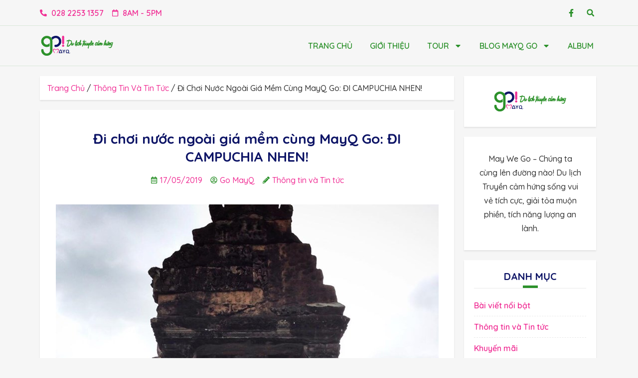

--- FILE ---
content_type: text/html; charset=UTF-8
request_url: https://mayqgo.com.vn/di-choi-nuoc-ngoai-gia-mem-cung-mayq-go-%F0%9F%98%9B%F0%9F%98%83%F0%9F%A4%97-di-campuchia-nhen-%F0%9F%A4%97%F0%9F%98%83%F0%9F%98%84/
body_size: 26680
content:
<!DOCTYPE html>
<html lang="vi">
<head>
	<meta charset="UTF-8">
	<meta name="viewport" content="width=device-width, initial-scale=1.0, viewport-fit=cover" />		<meta charset="UTF-8">
<meta name="viewport" content="width=device-width, initial-scale=1.0">
<meta name='robots' content='index, follow, max-image-preview:large, max-snippet:-1, max-video-preview:-1' />

	<!-- This site is optimized with the Yoast SEO plugin v22.5 - https://yoast.com/wordpress/plugins/seo/ -->
	<title>Đi chơi nước ngoài giá mềm cùng MayQ Go: ĐI CAMPUCHIA NHEN! - MAYQ GO | DU LỊCH TRUYỀN CẢM HỨNG</title>
	<link rel="canonical" href="https://mayqgo.com.vn/di-choi-nuoc-ngoai-gia-mem-cung-mayq-go-😛😃🤗-di-campuchia-nhen-🤗😃😄/" />
	<meta property="og:locale" content="vi_VN" />
	<meta property="og:type" content="article" />
	<meta property="og:title" content="Đi chơi nước ngoài giá mềm cùng MayQ Go: ĐI CAMPUCHIA NHEN! - MAYQ GO | DU LỊCH TRUYỀN CẢM HỨNG" />
	<meta property="og:description" content="Ta nói hồi 2014 nhà MayQ Go từng tổ chức một ‘company trip’ đến với đất Angkor Wat, Campuchia. Chuyến đi vui ‘trời thần đất lửa’ với bao nhiêu trải nghiệm khiến cho khi bọn trẻ điều hành nhánh tour nước ngoài ‘năn nỉ’: “Chị ơi chọn một địa điểm nào hay hay gần gần,Xem thêm" />
	<meta property="og:url" content="https://mayqgo.com.vn/di-choi-nuoc-ngoai-gia-mem-cung-mayq-go-😛😃🤗-di-campuchia-nhen-🤗😃😄/" />
	<meta property="og:site_name" content="MAYQ GO | DU LỊCH TRUYỀN CẢM HỨNG" />
	<meta property="article:published_time" content="2019-05-17T04:32:21+00:00" />
	<meta property="article:modified_time" content="2023-02-23T03:52:53+00:00" />
	<meta property="og:image" content="https://mayqgo.com.vn/wp-content/uploads/2019/05/60406129_1311270395679109_2546312752033431552_n.jpg" />
	<meta property="og:image:width" content="768" />
	<meta property="og:image:height" content="960" />
	<meta property="og:image:type" content="image/jpeg" />
	<meta name="author" content="Go MayQ" />
	<meta name="twitter:card" content="summary_large_image" />
	<meta name="twitter:label1" content="Được viết bởi" />
	<meta name="twitter:data1" content="Go MayQ" />
	<meta name="twitter:label2" content="Ước tính thời gian đọc" />
	<meta name="twitter:data2" content="7 phút" />
	<script type="application/ld+json" class="yoast-schema-graph">{"@context":"https://schema.org","@graph":[{"@type":"WebPage","@id":"https://mayqgo.com.vn/di-choi-nuoc-ngoai-gia-mem-cung-mayq-go-%f0%9f%98%9b%f0%9f%98%83%f0%9f%a4%97-di-campuchia-nhen-%f0%9f%a4%97%f0%9f%98%83%f0%9f%98%84/","url":"https://mayqgo.com.vn/di-choi-nuoc-ngoai-gia-mem-cung-mayq-go-%f0%9f%98%9b%f0%9f%98%83%f0%9f%a4%97-di-campuchia-nhen-%f0%9f%a4%97%f0%9f%98%83%f0%9f%98%84/","name":"Đi chơi nước ngoài giá mềm cùng MayQ Go: ĐI CAMPUCHIA NHEN! - MAYQ GO | DU LỊCH TRUYỀN CẢM HỨNG","isPartOf":{"@id":"https://mayqgo.com.vn/#website"},"primaryImageOfPage":{"@id":"https://mayqgo.com.vn/di-choi-nuoc-ngoai-gia-mem-cung-mayq-go-%f0%9f%98%9b%f0%9f%98%83%f0%9f%a4%97-di-campuchia-nhen-%f0%9f%a4%97%f0%9f%98%83%f0%9f%98%84/#primaryimage"},"image":{"@id":"https://mayqgo.com.vn/di-choi-nuoc-ngoai-gia-mem-cung-mayq-go-%f0%9f%98%9b%f0%9f%98%83%f0%9f%a4%97-di-campuchia-nhen-%f0%9f%a4%97%f0%9f%98%83%f0%9f%98%84/#primaryimage"},"thumbnailUrl":"https://mayqgo.com.vn/wp-content/uploads/2019/05/60406129_1311270395679109_2546312752033431552_n.jpg","datePublished":"2019-05-17T04:32:21+00:00","dateModified":"2023-02-23T03:52:53+00:00","author":{"@id":"https://mayqgo.com.vn/#/schema/person/df62a7afc436f8986029587bc1f29239"},"breadcrumb":{"@id":"https://mayqgo.com.vn/di-choi-nuoc-ngoai-gia-mem-cung-mayq-go-%f0%9f%98%9b%f0%9f%98%83%f0%9f%a4%97-di-campuchia-nhen-%f0%9f%a4%97%f0%9f%98%83%f0%9f%98%84/#breadcrumb"},"inLanguage":"vi","potentialAction":[{"@type":"ReadAction","target":["https://mayqgo.com.vn/di-choi-nuoc-ngoai-gia-mem-cung-mayq-go-%f0%9f%98%9b%f0%9f%98%83%f0%9f%a4%97-di-campuchia-nhen-%f0%9f%a4%97%f0%9f%98%83%f0%9f%98%84/"]}]},{"@type":"ImageObject","inLanguage":"vi","@id":"https://mayqgo.com.vn/di-choi-nuoc-ngoai-gia-mem-cung-mayq-go-%f0%9f%98%9b%f0%9f%98%83%f0%9f%a4%97-di-campuchia-nhen-%f0%9f%a4%97%f0%9f%98%83%f0%9f%98%84/#primaryimage","url":"https://mayqgo.com.vn/wp-content/uploads/2019/05/60406129_1311270395679109_2546312752033431552_n.jpg","contentUrl":"https://mayqgo.com.vn/wp-content/uploads/2019/05/60406129_1311270395679109_2546312752033431552_n.jpg","width":768,"height":960},{"@type":"BreadcrumbList","@id":"https://mayqgo.com.vn/di-choi-nuoc-ngoai-gia-mem-cung-mayq-go-%f0%9f%98%9b%f0%9f%98%83%f0%9f%a4%97-di-campuchia-nhen-%f0%9f%a4%97%f0%9f%98%83%f0%9f%98%84/#breadcrumb","itemListElement":[{"@type":"ListItem","position":1,"name":"Trang chủ","item":"https://mayqgo.com.vn/"},{"@type":"ListItem","position":2,"name":"BLOG MAYQ GO","item":"https://mayqgo.com.vn/blog-mayq-go/"},{"@type":"ListItem","position":3,"name":"Đi chơi nước ngoài giá mềm cùng MayQ Go: ĐI CAMPUCHIA NHEN!"}]},{"@type":"WebSite","@id":"https://mayqgo.com.vn/#website","url":"https://mayqgo.com.vn/","name":"MAYQ GO | DU LỊCH TRUYỀN CẢM HỨNG","description":"Du lịch truyền cảm hứng","potentialAction":[{"@type":"SearchAction","target":{"@type":"EntryPoint","urlTemplate":"https://mayqgo.com.vn/?s={search_term_string}"},"query-input":"required name=search_term_string"}],"inLanguage":"vi"},{"@type":"Person","@id":"https://mayqgo.com.vn/#/schema/person/df62a7afc436f8986029587bc1f29239","name":"Go MayQ","image":{"@type":"ImageObject","inLanguage":"vi","@id":"https://mayqgo.com.vn/#/schema/person/image/","url":"https://secure.gravatar.com/avatar/e6cf0c8684791e488374735720aea35e?s=96&d=mm&r=g","contentUrl":"https://secure.gravatar.com/avatar/e6cf0c8684791e488374735720aea35e?s=96&d=mm&r=g","caption":"Go MayQ"},"url":"https://mayqgo.com.vn/author/mayqgo-com-vn/"}]}</script>
	<!-- / Yoast SEO plugin. -->


<link rel='dns-prefetch' href='//www.googletagmanager.com' />
<link rel='dns-prefetch' href='//fonts.googleapis.com' />
<link rel="alternate" type="application/rss+xml" title="Dòng thông tin MAYQ GO | DU LỊCH TRUYỀN CẢM HỨNG &raquo;" href="https://mayqgo.com.vn/feed/" />
<link rel="alternate" type="application/rss+xml" title="MAYQ GO | DU LỊCH TRUYỀN CẢM HỨNG &raquo; Dòng bình luận" href="https://mayqgo.com.vn/comments/feed/" />
<script type="text/javascript">
/* <![CDATA[ */
window._wpemojiSettings = {"baseUrl":"https:\/\/s.w.org\/images\/core\/emoji\/15.0.3\/72x72\/","ext":".png","svgUrl":"https:\/\/s.w.org\/images\/core\/emoji\/15.0.3\/svg\/","svgExt":".svg","source":{"concatemoji":"https:\/\/mayqgo.com.vn\/wp-includes\/js\/wp-emoji-release.min.js?ver=6.5.7"}};
/*! This file is auto-generated */
!function(i,n){var o,s,e;function c(e){try{var t={supportTests:e,timestamp:(new Date).valueOf()};sessionStorage.setItem(o,JSON.stringify(t))}catch(e){}}function p(e,t,n){e.clearRect(0,0,e.canvas.width,e.canvas.height),e.fillText(t,0,0);var t=new Uint32Array(e.getImageData(0,0,e.canvas.width,e.canvas.height).data),r=(e.clearRect(0,0,e.canvas.width,e.canvas.height),e.fillText(n,0,0),new Uint32Array(e.getImageData(0,0,e.canvas.width,e.canvas.height).data));return t.every(function(e,t){return e===r[t]})}function u(e,t,n){switch(t){case"flag":return n(e,"\ud83c\udff3\ufe0f\u200d\u26a7\ufe0f","\ud83c\udff3\ufe0f\u200b\u26a7\ufe0f")?!1:!n(e,"\ud83c\uddfa\ud83c\uddf3","\ud83c\uddfa\u200b\ud83c\uddf3")&&!n(e,"\ud83c\udff4\udb40\udc67\udb40\udc62\udb40\udc65\udb40\udc6e\udb40\udc67\udb40\udc7f","\ud83c\udff4\u200b\udb40\udc67\u200b\udb40\udc62\u200b\udb40\udc65\u200b\udb40\udc6e\u200b\udb40\udc67\u200b\udb40\udc7f");case"emoji":return!n(e,"\ud83d\udc26\u200d\u2b1b","\ud83d\udc26\u200b\u2b1b")}return!1}function f(e,t,n){var r="undefined"!=typeof WorkerGlobalScope&&self instanceof WorkerGlobalScope?new OffscreenCanvas(300,150):i.createElement("canvas"),a=r.getContext("2d",{willReadFrequently:!0}),o=(a.textBaseline="top",a.font="600 32px Arial",{});return e.forEach(function(e){o[e]=t(a,e,n)}),o}function t(e){var t=i.createElement("script");t.src=e,t.defer=!0,i.head.appendChild(t)}"undefined"!=typeof Promise&&(o="wpEmojiSettingsSupports",s=["flag","emoji"],n.supports={everything:!0,everythingExceptFlag:!0},e=new Promise(function(e){i.addEventListener("DOMContentLoaded",e,{once:!0})}),new Promise(function(t){var n=function(){try{var e=JSON.parse(sessionStorage.getItem(o));if("object"==typeof e&&"number"==typeof e.timestamp&&(new Date).valueOf()<e.timestamp+604800&&"object"==typeof e.supportTests)return e.supportTests}catch(e){}return null}();if(!n){if("undefined"!=typeof Worker&&"undefined"!=typeof OffscreenCanvas&&"undefined"!=typeof URL&&URL.createObjectURL&&"undefined"!=typeof Blob)try{var e="postMessage("+f.toString()+"("+[JSON.stringify(s),u.toString(),p.toString()].join(",")+"));",r=new Blob([e],{type:"text/javascript"}),a=new Worker(URL.createObjectURL(r),{name:"wpTestEmojiSupports"});return void(a.onmessage=function(e){c(n=e.data),a.terminate(),t(n)})}catch(e){}c(n=f(s,u,p))}t(n)}).then(function(e){for(var t in e)n.supports[t]=e[t],n.supports.everything=n.supports.everything&&n.supports[t],"flag"!==t&&(n.supports.everythingExceptFlag=n.supports.everythingExceptFlag&&n.supports[t]);n.supports.everythingExceptFlag=n.supports.everythingExceptFlag&&!n.supports.flag,n.DOMReady=!1,n.readyCallback=function(){n.DOMReady=!0}}).then(function(){return e}).then(function(){var e;n.supports.everything||(n.readyCallback(),(e=n.source||{}).concatemoji?t(e.concatemoji):e.wpemoji&&e.twemoji&&(t(e.twemoji),t(e.wpemoji)))}))}((window,document),window._wpemojiSettings);
/* ]]> */
</script>
<style id='wp-emoji-styles-inline-css' type='text/css'>

	img.wp-smiley, img.emoji {
		display: inline !important;
		border: none !important;
		box-shadow: none !important;
		height: 1em !important;
		width: 1em !important;
		margin: 0 0.07em !important;
		vertical-align: -0.1em !important;
		background: none !important;
		padding: 0 !important;
	}
</style>
<link rel='stylesheet' id='wp-block-library-css' href='https://mayqgo.com.vn/wp-includes/css/dist/block-library/style.min.css?ver=6.5.7' type='text/css' media='all' />
<style id='classic-theme-styles-inline-css' type='text/css'>
/*! This file is auto-generated */
.wp-block-button__link{color:#fff;background-color:#32373c;border-radius:9999px;box-shadow:none;text-decoration:none;padding:calc(.667em + 2px) calc(1.333em + 2px);font-size:1.125em}.wp-block-file__button{background:#32373c;color:#fff;text-decoration:none}
</style>
<style id='global-styles-inline-css' type='text/css'>
body{--wp--preset--color--black: #000000;--wp--preset--color--cyan-bluish-gray: #abb8c3;--wp--preset--color--white: #ffffff;--wp--preset--color--pale-pink: #f78da7;--wp--preset--color--vivid-red: #cf2e2e;--wp--preset--color--luminous-vivid-orange: #ff6900;--wp--preset--color--luminous-vivid-amber: #fcb900;--wp--preset--color--light-green-cyan: #7bdcb5;--wp--preset--color--vivid-green-cyan: #00d084;--wp--preset--color--pale-cyan-blue: #8ed1fc;--wp--preset--color--vivid-cyan-blue: #0693e3;--wp--preset--color--vivid-purple: #9b51e0;--wp--preset--gradient--vivid-cyan-blue-to-vivid-purple: linear-gradient(135deg,rgba(6,147,227,1) 0%,rgb(155,81,224) 100%);--wp--preset--gradient--light-green-cyan-to-vivid-green-cyan: linear-gradient(135deg,rgb(122,220,180) 0%,rgb(0,208,130) 100%);--wp--preset--gradient--luminous-vivid-amber-to-luminous-vivid-orange: linear-gradient(135deg,rgba(252,185,0,1) 0%,rgba(255,105,0,1) 100%);--wp--preset--gradient--luminous-vivid-orange-to-vivid-red: linear-gradient(135deg,rgba(255,105,0,1) 0%,rgb(207,46,46) 100%);--wp--preset--gradient--very-light-gray-to-cyan-bluish-gray: linear-gradient(135deg,rgb(238,238,238) 0%,rgb(169,184,195) 100%);--wp--preset--gradient--cool-to-warm-spectrum: linear-gradient(135deg,rgb(74,234,220) 0%,rgb(151,120,209) 20%,rgb(207,42,186) 40%,rgb(238,44,130) 60%,rgb(251,105,98) 80%,rgb(254,248,76) 100%);--wp--preset--gradient--blush-light-purple: linear-gradient(135deg,rgb(255,206,236) 0%,rgb(152,150,240) 100%);--wp--preset--gradient--blush-bordeaux: linear-gradient(135deg,rgb(254,205,165) 0%,rgb(254,45,45) 50%,rgb(107,0,62) 100%);--wp--preset--gradient--luminous-dusk: linear-gradient(135deg,rgb(255,203,112) 0%,rgb(199,81,192) 50%,rgb(65,88,208) 100%);--wp--preset--gradient--pale-ocean: linear-gradient(135deg,rgb(255,245,203) 0%,rgb(182,227,212) 50%,rgb(51,167,181) 100%);--wp--preset--gradient--electric-grass: linear-gradient(135deg,rgb(202,248,128) 0%,rgb(113,206,126) 100%);--wp--preset--gradient--midnight: linear-gradient(135deg,rgb(2,3,129) 0%,rgb(40,116,252) 100%);--wp--preset--font-size--small: 13px;--wp--preset--font-size--medium: 20px;--wp--preset--font-size--large: 36px;--wp--preset--font-size--x-large: 42px;--wp--preset--font-family--inter: "Inter", sans-serif;--wp--preset--font-family--cardo: Cardo;--wp--preset--spacing--20: 0.44rem;--wp--preset--spacing--30: 0.67rem;--wp--preset--spacing--40: 1rem;--wp--preset--spacing--50: 1.5rem;--wp--preset--spacing--60: 2.25rem;--wp--preset--spacing--70: 3.38rem;--wp--preset--spacing--80: 5.06rem;--wp--preset--shadow--natural: 6px 6px 9px rgba(0, 0, 0, 0.2);--wp--preset--shadow--deep: 12px 12px 50px rgba(0, 0, 0, 0.4);--wp--preset--shadow--sharp: 6px 6px 0px rgba(0, 0, 0, 0.2);--wp--preset--shadow--outlined: 6px 6px 0px -3px rgba(255, 255, 255, 1), 6px 6px rgba(0, 0, 0, 1);--wp--preset--shadow--crisp: 6px 6px 0px rgba(0, 0, 0, 1);}:where(.is-layout-flex){gap: 0.5em;}:where(.is-layout-grid){gap: 0.5em;}body .is-layout-flex{display: flex;}body .is-layout-flex{flex-wrap: wrap;align-items: center;}body .is-layout-flex > *{margin: 0;}body .is-layout-grid{display: grid;}body .is-layout-grid > *{margin: 0;}:where(.wp-block-columns.is-layout-flex){gap: 2em;}:where(.wp-block-columns.is-layout-grid){gap: 2em;}:where(.wp-block-post-template.is-layout-flex){gap: 1.25em;}:where(.wp-block-post-template.is-layout-grid){gap: 1.25em;}.has-black-color{color: var(--wp--preset--color--black) !important;}.has-cyan-bluish-gray-color{color: var(--wp--preset--color--cyan-bluish-gray) !important;}.has-white-color{color: var(--wp--preset--color--white) !important;}.has-pale-pink-color{color: var(--wp--preset--color--pale-pink) !important;}.has-vivid-red-color{color: var(--wp--preset--color--vivid-red) !important;}.has-luminous-vivid-orange-color{color: var(--wp--preset--color--luminous-vivid-orange) !important;}.has-luminous-vivid-amber-color{color: var(--wp--preset--color--luminous-vivid-amber) !important;}.has-light-green-cyan-color{color: var(--wp--preset--color--light-green-cyan) !important;}.has-vivid-green-cyan-color{color: var(--wp--preset--color--vivid-green-cyan) !important;}.has-pale-cyan-blue-color{color: var(--wp--preset--color--pale-cyan-blue) !important;}.has-vivid-cyan-blue-color{color: var(--wp--preset--color--vivid-cyan-blue) !important;}.has-vivid-purple-color{color: var(--wp--preset--color--vivid-purple) !important;}.has-black-background-color{background-color: var(--wp--preset--color--black) !important;}.has-cyan-bluish-gray-background-color{background-color: var(--wp--preset--color--cyan-bluish-gray) !important;}.has-white-background-color{background-color: var(--wp--preset--color--white) !important;}.has-pale-pink-background-color{background-color: var(--wp--preset--color--pale-pink) !important;}.has-vivid-red-background-color{background-color: var(--wp--preset--color--vivid-red) !important;}.has-luminous-vivid-orange-background-color{background-color: var(--wp--preset--color--luminous-vivid-orange) !important;}.has-luminous-vivid-amber-background-color{background-color: var(--wp--preset--color--luminous-vivid-amber) !important;}.has-light-green-cyan-background-color{background-color: var(--wp--preset--color--light-green-cyan) !important;}.has-vivid-green-cyan-background-color{background-color: var(--wp--preset--color--vivid-green-cyan) !important;}.has-pale-cyan-blue-background-color{background-color: var(--wp--preset--color--pale-cyan-blue) !important;}.has-vivid-cyan-blue-background-color{background-color: var(--wp--preset--color--vivid-cyan-blue) !important;}.has-vivid-purple-background-color{background-color: var(--wp--preset--color--vivid-purple) !important;}.has-black-border-color{border-color: var(--wp--preset--color--black) !important;}.has-cyan-bluish-gray-border-color{border-color: var(--wp--preset--color--cyan-bluish-gray) !important;}.has-white-border-color{border-color: var(--wp--preset--color--white) !important;}.has-pale-pink-border-color{border-color: var(--wp--preset--color--pale-pink) !important;}.has-vivid-red-border-color{border-color: var(--wp--preset--color--vivid-red) !important;}.has-luminous-vivid-orange-border-color{border-color: var(--wp--preset--color--luminous-vivid-orange) !important;}.has-luminous-vivid-amber-border-color{border-color: var(--wp--preset--color--luminous-vivid-amber) !important;}.has-light-green-cyan-border-color{border-color: var(--wp--preset--color--light-green-cyan) !important;}.has-vivid-green-cyan-border-color{border-color: var(--wp--preset--color--vivid-green-cyan) !important;}.has-pale-cyan-blue-border-color{border-color: var(--wp--preset--color--pale-cyan-blue) !important;}.has-vivid-cyan-blue-border-color{border-color: var(--wp--preset--color--vivid-cyan-blue) !important;}.has-vivid-purple-border-color{border-color: var(--wp--preset--color--vivid-purple) !important;}.has-vivid-cyan-blue-to-vivid-purple-gradient-background{background: var(--wp--preset--gradient--vivid-cyan-blue-to-vivid-purple) !important;}.has-light-green-cyan-to-vivid-green-cyan-gradient-background{background: var(--wp--preset--gradient--light-green-cyan-to-vivid-green-cyan) !important;}.has-luminous-vivid-amber-to-luminous-vivid-orange-gradient-background{background: var(--wp--preset--gradient--luminous-vivid-amber-to-luminous-vivid-orange) !important;}.has-luminous-vivid-orange-to-vivid-red-gradient-background{background: var(--wp--preset--gradient--luminous-vivid-orange-to-vivid-red) !important;}.has-very-light-gray-to-cyan-bluish-gray-gradient-background{background: var(--wp--preset--gradient--very-light-gray-to-cyan-bluish-gray) !important;}.has-cool-to-warm-spectrum-gradient-background{background: var(--wp--preset--gradient--cool-to-warm-spectrum) !important;}.has-blush-light-purple-gradient-background{background: var(--wp--preset--gradient--blush-light-purple) !important;}.has-blush-bordeaux-gradient-background{background: var(--wp--preset--gradient--blush-bordeaux) !important;}.has-luminous-dusk-gradient-background{background: var(--wp--preset--gradient--luminous-dusk) !important;}.has-pale-ocean-gradient-background{background: var(--wp--preset--gradient--pale-ocean) !important;}.has-electric-grass-gradient-background{background: var(--wp--preset--gradient--electric-grass) !important;}.has-midnight-gradient-background{background: var(--wp--preset--gradient--midnight) !important;}.has-small-font-size{font-size: var(--wp--preset--font-size--small) !important;}.has-medium-font-size{font-size: var(--wp--preset--font-size--medium) !important;}.has-large-font-size{font-size: var(--wp--preset--font-size--large) !important;}.has-x-large-font-size{font-size: var(--wp--preset--font-size--x-large) !important;}
.wp-block-navigation a:where(:not(.wp-element-button)){color: inherit;}
:where(.wp-block-post-template.is-layout-flex){gap: 1.25em;}:where(.wp-block-post-template.is-layout-grid){gap: 1.25em;}
:where(.wp-block-columns.is-layout-flex){gap: 2em;}:where(.wp-block-columns.is-layout-grid){gap: 2em;}
.wp-block-pullquote{font-size: 1.5em;line-height: 1.6;}
</style>
<link rel='stylesheet' id='woocommerce-layout-css' href='https://mayqgo.com.vn/wp-content/plugins/woocommerce/assets/css/woocommerce-layout.css?ver=9.4.4' type='text/css' media='all' />
<link rel='stylesheet' id='woocommerce-smallscreen-css' href='https://mayqgo.com.vn/wp-content/plugins/woocommerce/assets/css/woocommerce-smallscreen.css?ver=9.4.4' type='text/css' media='only screen and (max-width: 768px)' />
<link rel='stylesheet' id='woocommerce-general-css' href='https://mayqgo.com.vn/wp-content/plugins/woocommerce/assets/css/woocommerce.css?ver=9.4.4' type='text/css' media='all' />
<style id='woocommerce-inline-inline-css' type='text/css'>
.woocommerce form .form-row .required { visibility: visible; }
</style>
<link rel='stylesheet' id='theme-addons-css' href='https://mayqgo.com.vn/wp-content/themes/adventure-tours/assets/csslib/theme-addons.min.css?ver=3.1.5' type='text/css' media='all' />
<link rel='stylesheet' id='adventure-tours-style-css' href='//mayqgo.com.vn/wp-content/uploads/adventure-tours-assets/main-custom.css?ver=6.5.7' type='text/css' media='all' />
<link rel='stylesheet' id='theme-font-google-fonts-css' href='//fonts.googleapis.com/css?family=Quicksand%3A400normal%2C700normal&#038;ver=6.5.7' type='text/css' media='all' />
<link rel='stylesheet' id='child-style-css' href='https://mayqgo.com.vn/wp-content/themes/adventure-tours-child/style.css?ver=6.5.7' type='text/css' media='all' />
<link rel='stylesheet' id='icons-font-5ddd9f2efcc2f70a19c6f5babf492d95-css' href='https://mayqgo.com.vn/wp-content/themes/adventure-tours/assets/csslib/adventure-tours-icons.css?ver=6.5.7' type='text/css' media='all' />
<link rel='stylesheet' id='elementor-frontend-css' href='https://mayqgo.com.vn/wp-content/plugins/elementor/assets/css/frontend-lite.min.css?ver=3.21.1' type='text/css' media='all' />
<link rel='stylesheet' id='swiper-css' href='https://mayqgo.com.vn/wp-content/plugins/elementor/assets/lib/swiper/v8/css/swiper.min.css?ver=8.4.5' type='text/css' media='all' />
<link rel='stylesheet' id='elementor-post-3586-css' href='https://mayqgo.com.vn/wp-content/uploads/elementor/css/post-3586.css?ver=1713345037' type='text/css' media='all' />
<link rel='stylesheet' id='elementor-pro-css' href='https://mayqgo.com.vn/wp-content/plugins/elementor-pro/assets/css/frontend-lite.min.css?ver=3.21.0' type='text/css' media='all' />
<link rel='stylesheet' id='font-awesome-5-all-css' href='https://mayqgo.com.vn/wp-content/plugins/elementor/assets/lib/font-awesome/css/all.min.css?ver=3.21.1' type='text/css' media='all' />
<link rel='stylesheet' id='font-awesome-4-shim-css' href='https://mayqgo.com.vn/wp-content/plugins/elementor/assets/lib/font-awesome/css/v4-shims.min.css?ver=3.21.1' type='text/css' media='all' />
<link rel='stylesheet' id='elementor-post-3962-css' href='https://mayqgo.com.vn/wp-content/uploads/elementor/css/post-3962.css?ver=1713345038' type='text/css' media='all' />
<link rel='stylesheet' id='elementor-post-3593-css' href='https://mayqgo.com.vn/wp-content/uploads/elementor/css/post-3593.css?ver=1713345038' type='text/css' media='all' />
<link rel='stylesheet' id='elementor-post-3616-css' href='https://mayqgo.com.vn/wp-content/uploads/elementor/css/post-3616.css?ver=1713345038' type='text/css' media='all' />
<link rel='stylesheet' id='elementor-post-3917-css' href='https://mayqgo.com.vn/wp-content/uploads/elementor/css/post-3917.css?ver=1713345712' type='text/css' media='all' />
<link rel='stylesheet' id='google-fonts-1-css' href='https://fonts.googleapis.com/css?family=Quicksand%3A100%2C100italic%2C200%2C200italic%2C300%2C300italic%2C400%2C400italic%2C500%2C500italic%2C600%2C600italic%2C700%2C700italic%2C800%2C800italic%2C900%2C900italic&#038;display=swap&#038;subset=vietnamese&#038;ver=6.5.7' type='text/css' media='all' />
<link rel="preconnect" href="https://fonts.gstatic.com/" crossorigin><script type="text/javascript" src="https://mayqgo.com.vn/wp-includes/js/jquery/jquery.min.js?ver=3.7.1" id="jquery-core-js"></script>
<script type="text/javascript" src="https://mayqgo.com.vn/wp-includes/js/jquery/jquery-migrate.min.js?ver=3.4.1" id="jquery-migrate-js"></script>
<script type="text/javascript" src="https://mayqgo.com.vn/wp-content/plugins/revslider/public/assets/js/rbtools.min.js?ver=6.6.20" async id="tp-tools-js"></script>
<script type="text/javascript" src="https://mayqgo.com.vn/wp-content/plugins/revslider/public/assets/js/rs6.min.js?ver=6.6.20" async id="revmin-js"></script>
<script type="text/javascript" src="https://mayqgo.com.vn/wp-content/plugins/woocommerce/assets/js/jquery-blockui/jquery.blockUI.min.js?ver=2.7.0-wc.9.4.4" id="jquery-blockui-js" data-wp-strategy="defer"></script>
<script type="text/javascript" id="wc-add-to-cart-js-extra">
/* <![CDATA[ */
var wc_add_to_cart_params = {"ajax_url":"\/wp-admin\/admin-ajax.php","wc_ajax_url":"\/?wc-ajax=%%endpoint%%","i18n_view_cart":"Xem gi\u1ecf h\u00e0ng","cart_url":"https:\/\/mayqgo.com.vn","is_cart":"","cart_redirect_after_add":"no"};
/* ]]> */
</script>
<script type="text/javascript" src="https://mayqgo.com.vn/wp-content/plugins/woocommerce/assets/js/frontend/add-to-cart.min.js?ver=9.4.4" id="wc-add-to-cart-js" data-wp-strategy="defer"></script>
<script type="text/javascript" src="https://mayqgo.com.vn/wp-content/plugins/woocommerce/assets/js/js-cookie/js.cookie.min.js?ver=2.1.4-wc.9.4.4" id="js-cookie-js" defer="defer" data-wp-strategy="defer"></script>
<script type="text/javascript" id="woocommerce-js-extra">
/* <![CDATA[ */
var woocommerce_params = {"ajax_url":"\/wp-admin\/admin-ajax.php","wc_ajax_url":"\/?wc-ajax=%%endpoint%%"};
/* ]]> */
</script>
<script type="text/javascript" src="https://mayqgo.com.vn/wp-content/plugins/woocommerce/assets/js/frontend/woocommerce.min.js?ver=9.4.4" id="woocommerce-js" defer="defer" data-wp-strategy="defer"></script>
<script type="text/javascript" src="https://mayqgo.com.vn/wp-content/plugins/js_composer/assets/js/vendors/woocommerce-add-to-cart.js?ver=7.0" id="vc_woocommerce-add-to-cart-js-js"></script>
<script type="text/javascript" src="https://mayqgo.com.vn/wp-content/plugins/elementor-pro/assets/js/page-transitions.min.js?ver=3.21.0" id="page-transitions-js"></script>
<script type="text/javascript" src="https://mayqgo.com.vn/wp-content/plugins/elementor/assets/lib/font-awesome/js/v4-shims.min.js?ver=3.21.1" id="font-awesome-4-shim-js"></script>

<!-- Google tag (gtag.js) snippet added by Site Kit -->

<!-- Google Analytics snippet added by Site Kit -->
<script type="text/javascript" src="https://www.googletagmanager.com/gtag/js?id=G-9309QS0VQ6" id="google_gtagjs-js" async></script>
<script type="text/javascript" id="google_gtagjs-js-after">
/* <![CDATA[ */
window.dataLayer = window.dataLayer || [];function gtag(){dataLayer.push(arguments);}
gtag("set","linker",{"domains":["mayqgo.com.vn"]});
gtag("js", new Date());
gtag("set", "developer_id.dZTNiMT", true);
gtag("config", "G-9309QS0VQ6");
/* ]]> */
</script>

<!-- End Google tag (gtag.js) snippet added by Site Kit -->
<script></script><link rel="EditURI" type="application/rsd+xml" title="RSD" href="https://mayqgo.com.vn/xmlrpc.php?rsd" />
<meta name="generator" content="WordPress 6.5.7" />
<meta name="generator" content="WooCommerce 9.4.4" />
<link rel='shortlink' href='https://mayqgo.com.vn/?p=2367' />
<link rel="alternate" type="application/json+oembed" href="https://mayqgo.com.vn/wp-json/oembed/1.0/embed?url=https%3A%2F%2Fmayqgo.com.vn%2Fdi-choi-nuoc-ngoai-gia-mem-cung-mayq-go-%25f0%259f%2598%259b%25f0%259f%2598%2583%25f0%259f%25a4%2597-di-campuchia-nhen-%25f0%259f%25a4%2597%25f0%259f%2598%2583%25f0%259f%2598%2584%2F" />
<link rel="alternate" type="text/xml+oembed" href="https://mayqgo.com.vn/wp-json/oembed/1.0/embed?url=https%3A%2F%2Fmayqgo.com.vn%2Fdi-choi-nuoc-ngoai-gia-mem-cung-mayq-go-%25f0%259f%2598%259b%25f0%259f%2598%2583%25f0%259f%25a4%2597-di-campuchia-nhen-%25f0%259f%25a4%2597%25f0%259f%2598%2583%25f0%259f%2598%2584%2F&#038;format=xml" />
<meta name="generator" content="Site Kit by Google 1.124.0" />	<noscript><style>.woocommerce-product-gallery{ opacity: 1 !important; }</style></noscript>
	<meta name="generator" content="Elementor 3.21.1; features: e_optimized_assets_loading, e_optimized_css_loading, e_font_icon_svg, additional_custom_breakpoints, e_lazyload; settings: css_print_method-external, google_font-enabled, font_display-swap">
			<style>
				.e-con.e-parent:nth-of-type(n+4):not(.e-lazyloaded):not(.e-no-lazyload),
				.e-con.e-parent:nth-of-type(n+4):not(.e-lazyloaded):not(.e-no-lazyload) * {
					background-image: none !important;
				}
				@media screen and (max-height: 1024px) {
					.e-con.e-parent:nth-of-type(n+3):not(.e-lazyloaded):not(.e-no-lazyload),
					.e-con.e-parent:nth-of-type(n+3):not(.e-lazyloaded):not(.e-no-lazyload) * {
						background-image: none !important;
					}
				}
				@media screen and (max-height: 640px) {
					.e-con.e-parent:nth-of-type(n+2):not(.e-lazyloaded):not(.e-no-lazyload),
					.e-con.e-parent:nth-of-type(n+2):not(.e-lazyloaded):not(.e-no-lazyload) * {
						background-image: none !important;
					}
				}
			</style>
			<meta name="generator" content="Powered by WPBakery Page Builder - drag and drop page builder for WordPress."/>
<meta name="generator" content="Powered by Slider Revolution 6.6.20 - responsive, Mobile-Friendly Slider Plugin for WordPress with comfortable drag and drop interface." />
<style id='wp-fonts-local' type='text/css'>
@font-face{font-family:Inter;font-style:normal;font-weight:300 900;font-display:fallback;src:url('https://mayqgo.com.vn/wp-content/plugins/woocommerce/assets/fonts/Inter-VariableFont_slnt,wght.woff2') format('woff2');font-stretch:normal;}
@font-face{font-family:Cardo;font-style:normal;font-weight:400;font-display:fallback;src:url('https://mayqgo.com.vn/wp-content/plugins/woocommerce/assets/fonts/cardo_normal_400.woff2') format('woff2');}
</style>
<link rel="icon" href="https://mayqgo.com.vn/wp-content/uploads/2017/08/cropped-favicon-512x512-32x32.png" sizes="32x32" />
<link rel="icon" href="https://mayqgo.com.vn/wp-content/uploads/2017/08/cropped-favicon-512x512-192x192.png" sizes="192x192" />
<link rel="apple-touch-icon" href="https://mayqgo.com.vn/wp-content/uploads/2017/08/cropped-favicon-512x512-180x180.png" />
<meta name="msapplication-TileImage" content="https://mayqgo.com.vn/wp-content/uploads/2017/08/cropped-favicon-512x512-270x270.png" />
<script>function setREVStartSize(e){
			//window.requestAnimationFrame(function() {
				window.RSIW = window.RSIW===undefined ? window.innerWidth : window.RSIW;
				window.RSIH = window.RSIH===undefined ? window.innerHeight : window.RSIH;
				try {
					var pw = document.getElementById(e.c).parentNode.offsetWidth,
						newh;
					pw = pw===0 || isNaN(pw) || (e.l=="fullwidth" || e.layout=="fullwidth") ? window.RSIW : pw;
					e.tabw = e.tabw===undefined ? 0 : parseInt(e.tabw);
					e.thumbw = e.thumbw===undefined ? 0 : parseInt(e.thumbw);
					e.tabh = e.tabh===undefined ? 0 : parseInt(e.tabh);
					e.thumbh = e.thumbh===undefined ? 0 : parseInt(e.thumbh);
					e.tabhide = e.tabhide===undefined ? 0 : parseInt(e.tabhide);
					e.thumbhide = e.thumbhide===undefined ? 0 : parseInt(e.thumbhide);
					e.mh = e.mh===undefined || e.mh=="" || e.mh==="auto" ? 0 : parseInt(e.mh,0);
					if(e.layout==="fullscreen" || e.l==="fullscreen")
						newh = Math.max(e.mh,window.RSIH);
					else{
						e.gw = Array.isArray(e.gw) ? e.gw : [e.gw];
						for (var i in e.rl) if (e.gw[i]===undefined || e.gw[i]===0) e.gw[i] = e.gw[i-1];
						e.gh = e.el===undefined || e.el==="" || (Array.isArray(e.el) && e.el.length==0)? e.gh : e.el;
						e.gh = Array.isArray(e.gh) ? e.gh : [e.gh];
						for (var i in e.rl) if (e.gh[i]===undefined || e.gh[i]===0) e.gh[i] = e.gh[i-1];
											
						var nl = new Array(e.rl.length),
							ix = 0,
							sl;
						e.tabw = e.tabhide>=pw ? 0 : e.tabw;
						e.thumbw = e.thumbhide>=pw ? 0 : e.thumbw;
						e.tabh = e.tabhide>=pw ? 0 : e.tabh;
						e.thumbh = e.thumbhide>=pw ? 0 : e.thumbh;
						for (var i in e.rl) nl[i] = e.rl[i]<window.RSIW ? 0 : e.rl[i];
						sl = nl[0];
						for (var i in nl) if (sl>nl[i] && nl[i]>0) { sl = nl[i]; ix=i;}
						var m = pw>(e.gw[ix]+e.tabw+e.thumbw) ? 1 : (pw-(e.tabw+e.thumbw)) / (e.gw[ix]);
						newh =  (e.gh[ix] * m) + (e.tabh + e.thumbh);
					}
					var el = document.getElementById(e.c);
					if (el!==null && el) el.style.height = newh+"px";
					el = document.getElementById(e.c+"_wrapper");
					if (el!==null && el) {
						el.style.height = newh+"px";
						el.style.display = "block";
					}
				} catch(e){
					console.log("Failure at Presize of Slider:" + e)
				}
			//});
		  };</script>
		<style type="text/css" id="wp-custom-css">
			h1, h2, h3, h4, h5, h6, .heading-text {
    line-height: 1.3em;
}
a {
    border: none !important;
}
.elementor-element-12e7112 .elementor-icon-list-icon, .elementor-element-61a0a315 .elementor-icon-list-item:first-child .elementor-icon-list-icon {
    --icon-vertical-offset: 8px;
}
.elementor-element-12e7112 .elementor-icon-list-item a, .elementor-element-61a0a315 .elementor-icon-list-item:first-child {
    align-items: start !important;
}
input::placeholder, .bootstrap-select button.selectpicker--empty, .bootstrap-select.btn-group .btn .filter-option {
    color: #000 !important;
}
.form-block__item .bootstrap-select .btn-default:hover span {
    color: #fff !important;
}
.single-product [data-elementor-type="product"] {
    overflow: hidden;
}

/*Grid Tour*/
@media (min-width: 768px){
.tax-tour_category .row.atgrid__row, .search-results .row.atgrid__row {
    display: grid;
    grid-template-columns: 50% auto;
    row-gap: 30px;
}
.elementor-element-5988dfa .row.atgrid__row {
    display: grid;
    grid-template-columns: auto auto auto;
}
.row.atgrid__row:before, .atgrid__row-separator, .atgrid__item__icons a .tooltip {
    display: none !important;
}
.tax-tour_category .row.atgrid__row .atgrid__item-wrap, .search-results .row.atgrid__row .atgrid__item-wrap, .elementor-element-5988dfa .atgrid__item-wrap {
    width: 100%;
}
.row.atgrid__row .atgrid__item-wrap .atgrid__item {
    height: 100%;
    display: flex;
    flex-direction: column;
    justify-content: space-around;
}
}
.row.atgrid__row .atgrid__item-wrap .atgrid__item .atgrid__item__content, .atgrid__slider .atgrid__item__content, .atgrid__item.product .atgrid__item__content {
    margin-bottom: auto;
		padding-bottom: 95px;
}
.row.atgrid__row .atgrid__item-wrap .atgrid__item {
		position: relative;
}
.tax-tour_category [data-elementor-type="header"] + .row, .search-results [data-elementor-type="header"] + .row, .post-type-archive-product [data-elementor-type="header"] + .row {
    max-width: 1140px;
    margin: 30px auto;
}
.atgrid__item__price__button {
    background: #f02f94;
    color: #fff !important;
    font-size: 16px;
    font-weight: 500;
    border-radius: 0;
}
.atgrid__item__title {
    font-size: 18px !important;
}
.item-attributes__item__content__item {
    font-weight: 600;
    color: #333;
}
.item-attributes__item .item-attributes__link i {
    margin-top: -3px;
    right: calc(50% - 6px);
}
.elementor-element-5988dfa .atgrid__item__title, .atgrid__item-wrap .item-attributes__item__content__item--text span {
    overflow: hidden;
    text-overflow: ellipsis;
    -webkit-line-clamp: 2;
    display: -webkit-box;
    -webkit-box-orient: vertical;
}

/*Tag danh muc*/
.atgrid__item .atgrid__item__top .atgrid__item__icons {
    font-size: 0;
    left: unset;
    right: 0;
    top: 0;
    bottom: unset;
		display: block;
}
.atgrid__item__icons a {
    margin: 0;
}
[data-original-title="Tour Trong Nước"]:after, [data-original-title="Tour Nước Ngoài"]:after {
    content: attr(data-original-title);
    font-size: 16px;
		color: #fff;
    background: #16a74b;
    white-space: nowrap;
    font-style: normal;
    padding: 8px 0;
		position: absolute;
		right: 0;
		width: 180px;
    text-align: center;
}
[data-original-title="Tour Trong Nước"]:after {
    background: #204081;
}
[data-original-title="Tour Đại Cộng Hưởng"]:after {
    background: #204081 !important;
}
[data-original-title="Tour Tịnh"]:after {
    background: #ec519d !important;
}
[data-original-title="Tour An"]:after {
    background: #16a74b !important;
}
.term-tour-trong-nuoc [data-original-title="Tour An"]:after, .term-tour-trong-nuoc [data-original-title="Tour Tịnh"]:after, .term-tour-trong-nuoc [data-original-title="Tour Đại Cộng Hưởng"]:after, .term-tour-ngoai-nuoc [data-original-title="Tour An"]:after, .term-tour-ngoai-nuoc [data-original-title="Tour Tịnh"]:after, .term-tour-ngoai-nuoc [data-original-title="Tour Đại Cộng Hưởng"]:after {
    content: attr(data-original-title);
    font-size: 16px;
		color: #fff;
    white-space: nowrap;
    font-style: normal;
    padding: 8px 0;
		position: absolute;
		right: 0;
		width: 180px;
    text-align: center;
		z-index: 1 !important;
}
main .atgrid__item__top, .elementor-element-5988dfa .atgrid__item__top {
    position: unset;
}
.atgrid__item__price:after {
		display: none;
}
main .atgrid__item__price, .elementor-element-5988dfa .atgrid__item__price {
    right: unset;
    left: 30px;
    bottom: 80px;
    width: unset;
}
.sidebar h4.atgrid__item__top__title {
    position: unset;
    transform: unset;
    text-shadow: unset;
    font-size: 15px;
    margin-top: 8px;
}
.sidebar .atgrid__item__top__title a {
    color: #333;
}
.sidebar .atgrid__item__price {
    top: 0;
}
.sidebar .atgrid__item {
    box-shadow: unset;
    margin-bottom: 25px !important;
}
.sidebar .atgrid__item__price a.atgrid__item__price__button {
    font-size: 14px;
    padding: 1px 10px;
    height: unset;
    line-height: 2;
}
div#tours_adventure_tours-4 {
    padding: 30px 20px 15px;
}

/*Form Search*/
h3.form-block__title {
    color: #fff;
    text-transform: capitalize;
    font-size: 22px;
    font-weight: 600;
}
.form-block {
    padding: 25px;
    border-radius: 0;
}
.form-block__item *, .form-block__item input::placeholder {
    font-size: 16px;
    font-weight: 500;
    border-radius: 0;
    border: none !important;
}

/*Single Tour*/
.sgprice .elementor-icon-list-text {
    width: 165px;
    height: 57.59px;
    display: flex !important;
    flex-direction: column;
    place-content: center;
    font-size: 0 !important;
    line-height: 1.2;
}
.sgprice .elementor-icon-list-text span {
    font-size: 24px;
}
/*
.tourtab .elementor-tab-content {
    display: block !important;
    height: 0;
    opacity: 0;
    z-index: -1;
    padding: 0 !important;
}
.tourtab .elementor-tab-content.elementor-active {
    height: unset;
    padding: 20px !important;
    opacity: 1;
}
*/
.e-gallery-masonry .e-gallery-item {
    position: relative;
		left: unset !important;
}
.e-gallery-masonry {
    height: unset;
    gap: 20px;
}
@media (max-width: 767px) {
.e-gallery-masonry {
    gap: 10px;
}}
.elementor-widget-woocommerce-product-content p:last-child {
    margin-bottom: 0;
}
.elementor-tabs .elementor-tabs-wrapper {
    display: block !important;
}
.elementor-tab-mobile-title {
    display: none !important;
}
.tourtab .elementor-tab-mobile-title {
    background: #F02F95 !important;
    color: #fff !important;
    padding: 10px 15px;
}
.woocommerce table.shop_attributes, .woocommerce table.shop_attributes * {
    border-width: 1px !important;
		margin-bottom: 0 !important;
}
.elementor-element-0920e9f a {
    background: var(--e-global-color-primary);
    padding: 5px 10px;
    color: #fff !important;
    margin-bottom: 3px;
    display: inline-block;
}
.woocommerce-product-attributes-item--attribute_pa_dia-diem-tour th:before, .woocommerce-product-attributes-item--attribute_pa_the-loai-tour th:before,
.woocommerce-product-attributes-item--attribute_pa_thang th:before,
.woocommerce-product-attributes-item--attribute_pa_thoi-luong th:before,
.woocommerce-product-attributes-item--attribute_pa_phuong-tien th:before{
    font-family: 'Font Awesome 5 Free' !important;
    color: #3a9230;
    margin-right: 10px;
		width: 18px;
		text-align: center;
		display: inline-block;
		font-size: 14px;
}
@media (min-width: 768px){
.woocommerce-product-attributes-item th {
    width: 180px !important;
}}
.woocommerce-product-attributes-item--attribute_pa_dia-diem-tour th:before {
    content: "\f279";
}
.woocommerce-product-attributes-item--attribute_pa_the-loai-tour th:before {
    content: "\f303";
}
.woocommerce-product-attributes-item--attribute_pa_thang th:before {
    content: "\f073";
}
.woocommerce-product-attributes-item--attribute_pa_thoi-luong th:before {
    content: "\f017";
}
.woocommerce-product-attributes-item--attribute_pa_phuong-tien th:before {
    content: "\f072";
}		</style>
		<noscript><style> .wpb_animate_when_almost_visible { opacity: 1; }</style></noscript></head>
<body class="post-template-default single single-post postid-2367 single-format-standard theme-adventure-tours woocommerce-no-js wpb-js-composer js-comp-ver-7.0 vc_responsive elementor-default elementor-template-full-width elementor-kit-3586 elementor-page-3917">
		<e-page-transition class="e-page-transition--entering" exclude="^https\:\/\/mayqgo\.com\.vn\/wp\-admin\/">
					</e-page-transition>
				<div data-elementor-type="header" data-elementor-id="3593" class="elementor elementor-3593 elementor-location-header" data-elementor-post-type="elementor_library">
					<section class="elementor-section elementor-top-section elementor-element elementor-element-bd2b218 elementor-section-content-middle elementor-reverse-mobile elementor-section-boxed elementor-section-height-default elementor-section-height-default" data-id="bd2b218" data-element_type="section">
						<div class="elementor-container elementor-column-gap-default">
					<div class="elementor-column elementor-col-50 elementor-top-column elementor-element elementor-element-47b8e3b" data-id="47b8e3b" data-element_type="column">
			<div class="elementor-widget-wrap elementor-element-populated">
						<div class="elementor-element elementor-element-a3fa140 elementor-icon-list--layout-inline elementor-list-item-link-full_width elementor-widget elementor-widget-icon-list" data-id="a3fa140" data-element_type="widget" data-widget_type="icon-list.default">
				<div class="elementor-widget-container">
			<link rel="stylesheet" href="https://mayqgo.com.vn/wp-content/plugins/elementor/assets/css/widget-icon-list.min.css">		<ul class="elementor-icon-list-items elementor-inline-items">
							<li class="elementor-icon-list-item elementor-inline-item">
											<a href="tel:02822531357">

												<span class="elementor-icon-list-icon">
							<svg aria-hidden="true" class="e-font-icon-svg e-fas-phone-alt" viewBox="0 0 512 512" xmlns="http://www.w3.org/2000/svg"><path d="M497.39 361.8l-112-48a24 24 0 0 0-28 6.9l-49.6 60.6A370.66 370.66 0 0 1 130.6 204.11l60.6-49.6a23.94 23.94 0 0 0 6.9-28l-48-112A24.16 24.16 0 0 0 122.6.61l-104 24A24 24 0 0 0 0 48c0 256.5 207.9 464 464 464a24 24 0 0 0 23.4-18.6l24-104a24.29 24.29 0 0 0-14.01-27.6z"></path></svg>						</span>
										<span class="elementor-icon-list-text">028 2253 1357</span>
											</a>
									</li>
								<li class="elementor-icon-list-item elementor-inline-item">
											<span class="elementor-icon-list-icon">
							<svg aria-hidden="true" class="e-font-icon-svg e-far-calendar" viewBox="0 0 448 512" xmlns="http://www.w3.org/2000/svg"><path d="M400 64h-48V12c0-6.6-5.4-12-12-12h-40c-6.6 0-12 5.4-12 12v52H160V12c0-6.6-5.4-12-12-12h-40c-6.6 0-12 5.4-12 12v52H48C21.5 64 0 85.5 0 112v352c0 26.5 21.5 48 48 48h352c26.5 0 48-21.5 48-48V112c0-26.5-21.5-48-48-48zm-6 400H54c-3.3 0-6-2.7-6-6V160h352v298c0 3.3-2.7 6-6 6z"></path></svg>						</span>
										<span class="elementor-icon-list-text">8AM - 5PM</span>
									</li>
						</ul>
				</div>
				</div>
					</div>
		</div>
				<div class="elementor-column elementor-col-50 elementor-top-column elementor-element elementor-element-93b9519 elementor-hidden-mobile" data-id="93b9519" data-element_type="column">
			<div class="elementor-widget-wrap elementor-element-populated">
						<div class="elementor-element elementor-element-60d6656 elementor-widget__width-auto elementor-view-default elementor-widget elementor-widget-icon" data-id="60d6656" data-element_type="widget" data-widget_type="icon.default">
				<div class="elementor-widget-container">
					<div class="elementor-icon-wrapper">
			<a class="elementor-icon" href="https://www.facebook.com/MayQGo/">
			<svg aria-hidden="true" class="e-font-icon-svg e-fab-facebook-f" viewBox="0 0 320 512" xmlns="http://www.w3.org/2000/svg"><path d="M279.14 288l14.22-92.66h-88.91v-60.13c0-25.35 12.42-50.06 52.24-50.06h40.42V6.26S260.43 0 225.36 0c-73.22 0-121.08 44.38-121.08 124.72v70.62H22.89V288h81.39v224h100.17V288z"></path></svg>			</a>
		</div>
				</div>
				</div>
				<div class="elementor-element elementor-element-21e9e47 elementor-search-form--skin-full_screen elementor-widget__width-auto elementor-widget elementor-widget-search-form" data-id="21e9e47" data-element_type="widget" data-settings="{&quot;skin&quot;:&quot;full_screen&quot;}" data-widget_type="search-form.default">
				<div class="elementor-widget-container">
			<link rel="stylesheet" href="https://mayqgo.com.vn/wp-content/plugins/elementor-pro/assets/css/widget-theme-elements.min.css">		<search role="search">
			<form class="elementor-search-form" action="https://mayqgo.com.vn" method="get">
												<div class="elementor-search-form__toggle" tabindex="0" role="button">
					<div class="e-font-icon-svg-container"><svg aria-hidden="true" class="e-font-icon-svg e-fas-search" viewBox="0 0 512 512" xmlns="http://www.w3.org/2000/svg"><path d="M505 442.7L405.3 343c-4.5-4.5-10.6-7-17-7H372c27.6-35.3 44-79.7 44-128C416 93.1 322.9 0 208 0S0 93.1 0 208s93.1 208 208 208c48.3 0 92.7-16.4 128-44v16.3c0 6.4 2.5 12.5 7 17l99.7 99.7c9.4 9.4 24.6 9.4 33.9 0l28.3-28.3c9.4-9.4 9.4-24.6.1-34zM208 336c-70.7 0-128-57.2-128-128 0-70.7 57.2-128 128-128 70.7 0 128 57.2 128 128 0 70.7-57.2 128-128 128z"></path></svg></div>					<span class="elementor-screen-only">Search</span>
				</div>
								<div class="elementor-search-form__container">
					<label class="elementor-screen-only" for="elementor-search-form-21e9e47">Search</label>

					
					<input id="elementor-search-form-21e9e47" placeholder="Tìm kiếm..." class="elementor-search-form__input" type="search" name="s" value="">
					
					
										<div class="dialog-lightbox-close-button dialog-close-button" role="button" tabindex="0">
						<svg aria-hidden="true" class="e-font-icon-svg e-eicon-close" viewBox="0 0 1000 1000" xmlns="http://www.w3.org/2000/svg"><path d="M742 167L500 408 258 167C246 154 233 150 217 150 196 150 179 158 167 167 154 179 150 196 150 212 150 229 154 242 171 254L408 500 167 742C138 771 138 800 167 829 196 858 225 858 254 829L496 587 738 829C750 842 767 846 783 846 800 846 817 842 829 829 842 817 846 804 846 783 846 767 842 750 829 737L588 500 833 258C863 229 863 200 833 171 804 137 775 137 742 167Z"></path></svg>						<span class="elementor-screen-only">Close this search box.</span>
					</div>
									</div>
			</form>
		</search>
				</div>
				</div>
					</div>
		</div>
					</div>
		</section>
				<section class="elementor-section elementor-top-section elementor-element elementor-element-d2fc797 elementor-section-content-middle elementor-section-boxed elementor-section-height-default elementor-section-height-default" data-id="d2fc797" data-element_type="section">
						<div class="elementor-container elementor-column-gap-default">
					<div class="elementor-column elementor-col-33 elementor-top-column elementor-element elementor-element-1902cae" data-id="1902cae" data-element_type="column">
			<div class="elementor-widget-wrap elementor-element-populated">
						<div class="elementor-element elementor-element-7744e28 elementor-widget elementor-widget-image" data-id="7744e28" data-element_type="widget" data-widget_type="image.default">
				<div class="elementor-widget-container">
			<style>/*! elementor - v3.21.0 - 18-04-2024 */
.elementor-widget-image{text-align:center}.elementor-widget-image a{display:inline-block}.elementor-widget-image a img[src$=".svg"]{width:48px}.elementor-widget-image img{vertical-align:middle;display:inline-block}</style>											<a href="https://mayqgo.com.vn">
							<img width="149" height="42" src="https://mayqgo.com.vn/wp-content/uploads/2017/08/logo-2.png" class="attachment-full size-full wp-image-770" alt="" />								</a>
													</div>
				</div>
					</div>
		</div>
				<div class="elementor-column elementor-col-66 elementor-top-column elementor-element elementor-element-f553cc9" data-id="f553cc9" data-element_type="column">
			<div class="elementor-widget-wrap elementor-element-populated">
						<div class="elementor-element elementor-element-f3fdfb6 elementor-nav-menu__align-end elementor-nav-menu--stretch elementor-nav-menu--dropdown-tablet elementor-nav-menu__text-align-aside elementor-nav-menu--toggle elementor-nav-menu--burger elementor-widget elementor-widget-nav-menu" data-id="f3fdfb6" data-element_type="widget" data-settings="{&quot;full_width&quot;:&quot;stretch&quot;,&quot;layout&quot;:&quot;horizontal&quot;,&quot;submenu_icon&quot;:{&quot;value&quot;:&quot;&lt;svg class=\&quot;e-font-icon-svg e-fas-caret-down\&quot; viewBox=\&quot;0 0 320 512\&quot; xmlns=\&quot;http:\/\/www.w3.org\/2000\/svg\&quot;&gt;&lt;path d=\&quot;M31.3 192h257.3c17.8 0 26.7 21.5 14.1 34.1L174.1 354.8c-7.8 7.8-20.5 7.8-28.3 0L17.2 226.1C4.6 213.5 13.5 192 31.3 192z\&quot;&gt;&lt;\/path&gt;&lt;\/svg&gt;&quot;,&quot;library&quot;:&quot;fa-solid&quot;},&quot;toggle&quot;:&quot;burger&quot;}" data-widget_type="nav-menu.default">
				<div class="elementor-widget-container">
			<link rel="stylesheet" href="https://mayqgo.com.vn/wp-content/plugins/elementor-pro/assets/css/widget-nav-menu.min.css">			<nav class="elementor-nav-menu--main elementor-nav-menu__container elementor-nav-menu--layout-horizontal e--pointer-underline e--animation-grow">
				<ul id="menu-1-f3fdfb6" class="elementor-nav-menu"><li class="menu-item menu-item-type-post_type menu-item-object-page menu-item-home menu-item-783"><a href="https://mayqgo.com.vn/" class="elementor-item">Trang chủ</a></li>
<li class="menu-item menu-item-type-post_type menu-item-object-page menu-item-3225"><a href="https://mayqgo.com.vn/gioi-thieu/" class="elementor-item">GIỚI THIỆU</a></li>
<li class="menu-item menu-item-type-custom menu-item-object-custom menu-item-has-children menu-item-2264"><a href="#" class="elementor-item elementor-item-anchor">Tour</a>
<ul class="sub-menu elementor-nav-menu--dropdown">
	<li class="menu-item menu-item-type-taxonomy menu-item-object-tour_category menu-item-1602"><a href="https://mayqgo.com.vn/tour-category/tour-trong-nuoc/" class="elementor-sub-item">Tour Trong Nước</a></li>
	<li class="menu-item menu-item-type-taxonomy menu-item-object-tour_category menu-item-1603"><a href="https://mayqgo.com.vn/tour-category/tour-ngoai-nuoc/" class="elementor-sub-item">Tour Nước Ngoài</a></li>
</ul>
</li>
<li class="menu-item menu-item-type-post_type menu-item-object-page current_page_parent menu-item-has-children menu-item-1630"><a href="https://mayqgo.com.vn/blog-mayq-go/" class="elementor-item">BLOG MAYQ GO</a>
<ul class="sub-menu elementor-nav-menu--dropdown">
	<li class="menu-item menu-item-type-taxonomy menu-item-object-category menu-item-3229"><a href="https://mayqgo.com.vn/category/bai-viet-noi-bat/" class="elementor-sub-item">Bài viết nổi bật</a></li>
	<li class="menu-item menu-item-type-taxonomy menu-item-object-category current-post-ancestor current-menu-parent current-post-parent menu-item-3230"><a href="https://mayqgo.com.vn/category/thong-tin-va-tin-tuc/" class="elementor-sub-item">Thông tin và Tin tức</a></li>
	<li class="menu-item menu-item-type-taxonomy menu-item-object-category menu-item-3233"><a href="https://mayqgo.com.vn/category/khuyen-mai/" class="elementor-sub-item">Khuyến mãi</a></li>
	<li class="menu-item menu-item-type-taxonomy menu-item-object-category menu-item-4277"><a href="https://mayqgo.com.vn/category/phat-phap/" class="elementor-sub-item">Phật pháp</a></li>
	<li class="menu-item menu-item-type-taxonomy menu-item-object-category menu-item-3232"><a href="https://mayqgo.com.vn/category/du-lich-va-kham-pha/" class="elementor-sub-item">Du lịch và Khám phá</a></li>
	<li class="menu-item menu-item-type-taxonomy menu-item-object-category menu-item-3236"><a href="https://mayqgo.com.vn/category/van-hoa-va-le-hoi/" class="elementor-sub-item">Văn hóa và Lễ Hội</a></li>
	<li class="menu-item menu-item-type-taxonomy menu-item-object-category menu-item-3234"><a href="https://mayqgo.com.vn/category/ky-su-hanh-trinh/" class="elementor-sub-item">Ký sự hành trình</a></li>
	<li class="menu-item menu-item-type-taxonomy menu-item-object-category menu-item-3235"><a href="https://mayqgo.com.vn/category/ngam-va-ngo-cua-quynh/" class="elementor-sub-item">Ngẫm và Ngộ của Quỳnh</a></li>
</ul>
</li>
<li class="menu-item menu-item-type-post_type menu-item-object-page menu-item-588"><a href="https://mayqgo.com.vn/hinh-anh/" class="elementor-item">ALBUM</a></li>
</ul>			</nav>
					<div class="elementor-menu-toggle" role="button" tabindex="0" aria-label="Menu Toggle" aria-expanded="false">
			<svg aria-hidden="true" role="presentation" class="elementor-menu-toggle__icon--open e-font-icon-svg e-eicon-menu-bar" viewBox="0 0 1000 1000" xmlns="http://www.w3.org/2000/svg"><path d="M104 333H896C929 333 958 304 958 271S929 208 896 208H104C71 208 42 237 42 271S71 333 104 333ZM104 583H896C929 583 958 554 958 521S929 458 896 458H104C71 458 42 487 42 521S71 583 104 583ZM104 833H896C929 833 958 804 958 771S929 708 896 708H104C71 708 42 737 42 771S71 833 104 833Z"></path></svg><svg aria-hidden="true" role="presentation" class="elementor-menu-toggle__icon--close e-font-icon-svg e-eicon-close" viewBox="0 0 1000 1000" xmlns="http://www.w3.org/2000/svg"><path d="M742 167L500 408 258 167C246 154 233 150 217 150 196 150 179 158 167 167 154 179 150 196 150 212 150 229 154 242 171 254L408 500 167 742C138 771 138 800 167 829 196 858 225 858 254 829L496 587 738 829C750 842 767 846 783 846 800 846 817 842 829 829 842 817 846 804 846 783 846 767 842 750 829 737L588 500 833 258C863 229 863 200 833 171 804 137 775 137 742 167Z"></path></svg>			<span class="elementor-screen-only">Menu</span>
		</div>
					<nav class="elementor-nav-menu--dropdown elementor-nav-menu__container" aria-hidden="true">
				<ul id="menu-2-f3fdfb6" class="elementor-nav-menu"><li class="menu-item menu-item-type-post_type menu-item-object-page menu-item-home menu-item-783"><a href="https://mayqgo.com.vn/" class="elementor-item" tabindex="-1">Trang chủ</a></li>
<li class="menu-item menu-item-type-post_type menu-item-object-page menu-item-3225"><a href="https://mayqgo.com.vn/gioi-thieu/" class="elementor-item" tabindex="-1">GIỚI THIỆU</a></li>
<li class="menu-item menu-item-type-custom menu-item-object-custom menu-item-has-children menu-item-2264"><a href="#" class="elementor-item elementor-item-anchor" tabindex="-1">Tour</a>
<ul class="sub-menu elementor-nav-menu--dropdown">
	<li class="menu-item menu-item-type-taxonomy menu-item-object-tour_category menu-item-1602"><a href="https://mayqgo.com.vn/tour-category/tour-trong-nuoc/" class="elementor-sub-item" tabindex="-1">Tour Trong Nước</a></li>
	<li class="menu-item menu-item-type-taxonomy menu-item-object-tour_category menu-item-1603"><a href="https://mayqgo.com.vn/tour-category/tour-ngoai-nuoc/" class="elementor-sub-item" tabindex="-1">Tour Nước Ngoài</a></li>
</ul>
</li>
<li class="menu-item menu-item-type-post_type menu-item-object-page current_page_parent menu-item-has-children menu-item-1630"><a href="https://mayqgo.com.vn/blog-mayq-go/" class="elementor-item" tabindex="-1">BLOG MAYQ GO</a>
<ul class="sub-menu elementor-nav-menu--dropdown">
	<li class="menu-item menu-item-type-taxonomy menu-item-object-category menu-item-3229"><a href="https://mayqgo.com.vn/category/bai-viet-noi-bat/" class="elementor-sub-item" tabindex="-1">Bài viết nổi bật</a></li>
	<li class="menu-item menu-item-type-taxonomy menu-item-object-category current-post-ancestor current-menu-parent current-post-parent menu-item-3230"><a href="https://mayqgo.com.vn/category/thong-tin-va-tin-tuc/" class="elementor-sub-item" tabindex="-1">Thông tin và Tin tức</a></li>
	<li class="menu-item menu-item-type-taxonomy menu-item-object-category menu-item-3233"><a href="https://mayqgo.com.vn/category/khuyen-mai/" class="elementor-sub-item" tabindex="-1">Khuyến mãi</a></li>
	<li class="menu-item menu-item-type-taxonomy menu-item-object-category menu-item-4277"><a href="https://mayqgo.com.vn/category/phat-phap/" class="elementor-sub-item" tabindex="-1">Phật pháp</a></li>
	<li class="menu-item menu-item-type-taxonomy menu-item-object-category menu-item-3232"><a href="https://mayqgo.com.vn/category/du-lich-va-kham-pha/" class="elementor-sub-item" tabindex="-1">Du lịch và Khám phá</a></li>
	<li class="menu-item menu-item-type-taxonomy menu-item-object-category menu-item-3236"><a href="https://mayqgo.com.vn/category/van-hoa-va-le-hoi/" class="elementor-sub-item" tabindex="-1">Văn hóa và Lễ Hội</a></li>
	<li class="menu-item menu-item-type-taxonomy menu-item-object-category menu-item-3234"><a href="https://mayqgo.com.vn/category/ky-su-hanh-trinh/" class="elementor-sub-item" tabindex="-1">Ký sự hành trình</a></li>
	<li class="menu-item menu-item-type-taxonomy menu-item-object-category menu-item-3235"><a href="https://mayqgo.com.vn/category/ngam-va-ngo-cua-quynh/" class="elementor-sub-item" tabindex="-1">Ngẫm và Ngộ của Quỳnh</a></li>
</ul>
</li>
<li class="menu-item menu-item-type-post_type menu-item-object-page menu-item-588"><a href="https://mayqgo.com.vn/hinh-anh/" class="elementor-item" tabindex="-1">ALBUM</a></li>
</ul>			</nav>
				</div>
				</div>
					</div>
		</div>
					</div>
		</section>
				</div>
				<div data-elementor-type="single-post" data-elementor-id="3917" class="elementor elementor-3917 elementor-location-single post-2367 post type-post status-publish format-standard has-post-thumbnail hentry category-thong-tin-va-tin-tuc" data-elementor-post-type="elementor_library">
					<section class="elementor-section elementor-top-section elementor-element elementor-element-bc8638e elementor-section-boxed elementor-section-height-default elementor-section-height-default" data-id="bc8638e" data-element_type="section">
						<div class="elementor-container elementor-column-gap-default">
					<div class="elementor-column elementor-col-66 elementor-top-column elementor-element elementor-element-738ea506" data-id="738ea506" data-element_type="column">
			<div class="elementor-widget-wrap elementor-element-populated">
						<div class="elementor-element elementor-element-2badf5f3 elementor-widget elementor-widget-woocommerce-breadcrumb" data-id="2badf5f3" data-element_type="widget" data-widget_type="woocommerce-breadcrumb.default">
				<div class="elementor-widget-container">
			<link rel="stylesheet" href="https://mayqgo.com.vn/wp-content/plugins/elementor-pro/assets/css/widget-woocommerce.min.css"><nav class="woocommerce-breadcrumb" aria-label="Breadcrumb"><a href="https://mayqgo.com.vn">Trang chủ</a>&nbsp;&#47;&nbsp;<a href="https://mayqgo.com.vn/category/thong-tin-va-tin-tuc/">Thông tin và Tin tức</a>&nbsp;&#47;&nbsp;Đi chơi nước ngoài giá mềm cùng MayQ Go: ĐI CAMPUCHIA NHEN!</nav>		</div>
				</div>
				<section class="elementor-section elementor-inner-section elementor-element elementor-element-2bbb895f elementor-section-boxed elementor-section-height-default elementor-section-height-default" data-id="2bbb895f" data-element_type="section" data-settings="{&quot;background_background&quot;:&quot;classic&quot;}">
						<div class="elementor-container elementor-column-gap-default">
					<div class="elementor-column elementor-col-100 elementor-inner-column elementor-element elementor-element-23e99344" data-id="23e99344" data-element_type="column">
			<div class="elementor-widget-wrap elementor-element-populated">
						<div class="elementor-element elementor-element-cdbe5b7 elementor-widget elementor-widget-theme-post-title elementor-page-title elementor-widget-heading" data-id="cdbe5b7" data-element_type="widget" data-widget_type="theme-post-title.default">
				<div class="elementor-widget-container">
			<style>/*! elementor - v3.21.0 - 18-04-2024 */
.elementor-heading-title{padding:0;margin:0;line-height:1}.elementor-widget-heading .elementor-heading-title[class*=elementor-size-]>a{color:inherit;font-size:inherit;line-height:inherit}.elementor-widget-heading .elementor-heading-title.elementor-size-small{font-size:15px}.elementor-widget-heading .elementor-heading-title.elementor-size-medium{font-size:19px}.elementor-widget-heading .elementor-heading-title.elementor-size-large{font-size:29px}.elementor-widget-heading .elementor-heading-title.elementor-size-xl{font-size:39px}.elementor-widget-heading .elementor-heading-title.elementor-size-xxl{font-size:59px}</style><h3 class="elementor-heading-title elementor-size-default">Đi chơi nước ngoài giá mềm cùng MayQ Go: ĐI CAMPUCHIA NHEN!</h3>		</div>
				</div>
				<div class="elementor-element elementor-element-27d39d02 elementor-align-center elementor-widget elementor-widget-post-info" data-id="27d39d02" data-element_type="widget" data-widget_type="post-info.default">
				<div class="elementor-widget-container">
					<ul class="elementor-inline-items elementor-icon-list-items elementor-post-info">
								<li class="elementor-icon-list-item elementor-repeater-item-e5d3d8e elementor-inline-item" itemprop="datePublished">
						<a href="https://mayqgo.com.vn/2019/05/17/">
											<span class="elementor-icon-list-icon">
								<svg aria-hidden="true" class="e-font-icon-svg e-far-calendar-alt" viewBox="0 0 448 512" xmlns="http://www.w3.org/2000/svg"><path d="M148 288h-40c-6.6 0-12-5.4-12-12v-40c0-6.6 5.4-12 12-12h40c6.6 0 12 5.4 12 12v40c0 6.6-5.4 12-12 12zm108-12v-40c0-6.6-5.4-12-12-12h-40c-6.6 0-12 5.4-12 12v40c0 6.6 5.4 12 12 12h40c6.6 0 12-5.4 12-12zm96 0v-40c0-6.6-5.4-12-12-12h-40c-6.6 0-12 5.4-12 12v40c0 6.6 5.4 12 12 12h40c6.6 0 12-5.4 12-12zm-96 96v-40c0-6.6-5.4-12-12-12h-40c-6.6 0-12 5.4-12 12v40c0 6.6 5.4 12 12 12h40c6.6 0 12-5.4 12-12zm-96 0v-40c0-6.6-5.4-12-12-12h-40c-6.6 0-12 5.4-12 12v40c0 6.6 5.4 12 12 12h40c6.6 0 12-5.4 12-12zm192 0v-40c0-6.6-5.4-12-12-12h-40c-6.6 0-12 5.4-12 12v40c0 6.6 5.4 12 12 12h40c6.6 0 12-5.4 12-12zm96-260v352c0 26.5-21.5 48-48 48H48c-26.5 0-48-21.5-48-48V112c0-26.5 21.5-48 48-48h48V12c0-6.6 5.4-12 12-12h40c6.6 0 12 5.4 12 12v52h128V12c0-6.6 5.4-12 12-12h40c6.6 0 12 5.4 12 12v52h48c26.5 0 48 21.5 48 48zm-48 346V160H48v298c0 3.3 2.7 6 6 6h340c3.3 0 6-2.7 6-6z"></path></svg>							</span>
									<span class="elementor-icon-list-text elementor-post-info__item elementor-post-info__item--type-date">
										<time>17/05/2019</time>					</span>
									</a>
				</li>
				<li class="elementor-icon-list-item elementor-repeater-item-ce9f1e1 elementor-inline-item" itemprop="author">
						<a href="https://mayqgo.com.vn/author/mayqgo-com-vn/">
											<span class="elementor-icon-list-icon">
								<svg aria-hidden="true" class="e-font-icon-svg e-far-user-circle" viewBox="0 0 496 512" xmlns="http://www.w3.org/2000/svg"><path d="M248 104c-53 0-96 43-96 96s43 96 96 96 96-43 96-96-43-96-96-96zm0 144c-26.5 0-48-21.5-48-48s21.5-48 48-48 48 21.5 48 48-21.5 48-48 48zm0-240C111 8 0 119 0 256s111 248 248 248 248-111 248-248S385 8 248 8zm0 448c-49.7 0-95.1-18.3-130.1-48.4 14.9-23 40.4-38.6 69.6-39.5 20.8 6.4 40.6 9.6 60.5 9.6s39.7-3.1 60.5-9.6c29.2 1 54.7 16.5 69.6 39.5-35 30.1-80.4 48.4-130.1 48.4zm162.7-84.1c-24.4-31.4-62.1-51.9-105.1-51.9-10.2 0-26 9.6-57.6 9.6-31.5 0-47.4-9.6-57.6-9.6-42.9 0-80.6 20.5-105.1 51.9C61.9 339.2 48 299.2 48 256c0-110.3 89.7-200 200-200s200 89.7 200 200c0 43.2-13.9 83.2-37.3 115.9z"></path></svg>							</span>
									<span class="elementor-icon-list-text elementor-post-info__item elementor-post-info__item--type-author">
										Go MayQ					</span>
									</a>
				</li>
				<li class="elementor-icon-list-item elementor-repeater-item-2d9dea0 elementor-inline-item" itemprop="about">
										<span class="elementor-icon-list-icon">
								<svg aria-hidden="true" class="e-font-icon-svg e-fas-pencil-alt" viewBox="0 0 512 512" xmlns="http://www.w3.org/2000/svg"><path d="M497.9 142.1l-46.1 46.1c-4.7 4.7-12.3 4.7-17 0l-111-111c-4.7-4.7-4.7-12.3 0-17l46.1-46.1c18.7-18.7 49.1-18.7 67.9 0l60.1 60.1c18.8 18.7 18.8 49.1 0 67.9zM284.2 99.8L21.6 362.4.4 483.9c-2.9 16.4 11.4 30.6 27.8 27.8l121.5-21.3 262.6-262.6c4.7-4.7 4.7-12.3 0-17l-111-111c-4.8-4.7-12.4-4.7-17.1 0zM124.1 339.9c-5.5-5.5-5.5-14.3 0-19.8l154-154c5.5-5.5 14.3-5.5 19.8 0s5.5 14.3 0 19.8l-154 154c-5.5 5.5-14.3 5.5-19.8 0zM88 424h48v36.3l-64.5 11.3-31.1-31.1L51.7 376H88v48z"></path></svg>							</span>
									<span class="elementor-icon-list-text elementor-post-info__item elementor-post-info__item--type-terms">
										<span class="elementor-post-info__terms-list">
				<a href="https://mayqgo.com.vn/category/thong-tin-va-tin-tuc/" class="elementor-post-info__terms-list-item">Thông tin và Tin tức</a>				</span>
					</span>
								</li>
				</ul>
				</div>
				</div>
				<div class="elementor-element elementor-element-0c1328b elementor-widget elementor-widget-theme-post-featured-image elementor-widget-image" data-id="0c1328b" data-element_type="widget" data-widget_type="theme-post-featured-image.default">
				<div class="elementor-widget-container">
													<img width="768" height="960" src="https://mayqgo.com.vn/wp-content/uploads/2019/05/60406129_1311270395679109_2546312752033431552_n.jpg" class="attachment-full size-full wp-image-2370" alt="" srcset="https://mayqgo.com.vn/wp-content/uploads/2019/05/60406129_1311270395679109_2546312752033431552_n.jpg 768w, https://mayqgo.com.vn/wp-content/uploads/2019/05/60406129_1311270395679109_2546312752033431552_n-600x750.jpg 600w, https://mayqgo.com.vn/wp-content/uploads/2019/05/60406129_1311270395679109_2546312752033431552_n-240x300.jpg 240w" sizes="(max-width: 768px) 100vw, 768px" />													</div>
				</div>
				<div class="elementor-element elementor-element-762e333 elementor-widget elementor-widget-theme-post-content" data-id="762e333" data-element_type="widget" data-widget_type="theme-post-content.default">
				<div class="elementor-widget-container">
			<p>Ta nói hồi 2014 nhà MayQ Go từng tổ chức một ‘company trip’ đến với đất Angkor Wat, Campuchia. Chuyến đi vui ‘trời thần đất lửa’ với bao nhiêu trải nghiệm khiến cho khi bọn trẻ điều hành nhánh tour nước ngoài ‘năn nỉ’: “Chị ơi chọn một địa điểm nào hay hay gần gần, làm được tour nước ngoài giá mềm mềm, tụi em tổ chức cho đông khách đăng ký đi cùng cho vui mùa hè này đi chị!”, mình chấm liền: Campuchia nhen!!!</p>
<p>Campuchia, mà phải là xứ Angkhor Wat mới thiệt là xứng đáng tới nhất! Quần thể Angkow Wat, Angkor Thom với những nụ cười bí ẩn của Đền Bayon, chắc khó khi nào mình quên được. Cái hồi đó còn ngu ngơ lắm, đi chơi chỉ là đi chơi thôi…, rồi qua đó mê mệt với cấu trúc cổ kính, đầy huyền bí bên đó thôi. Sau này hữu duyên tiếp xúc nhiều hơn với các vấn đề về năng lượng, mới phát hiện ra, chao ôi dân thiền cũng đặt ưu tiên tìm đến quần thể này để ngồi thiền tĩnh tâm tích năng lượng thiêng nha!</p>
<p>Nhớ cái bữa học lớp trị liệu chuông xoay, anh bạn họa sĩ người Ấn Độ hớn hở khoe: Tuần sau tớ đi Angkor nè. Bạn có để ý thấy quần thể Angkor được bố trí theo cấu trúc của một cái Mandala (Mạn đà la) khổng lồ không? Năng lượng chứa đầy trong đó đó nha… Lúc đó mình đã tới Tây Tạng hai lần, đã biết cái gì gọi là đồ hình Mạn đà la, đã biết đó cũng là một cách tạo ra ‘trung tâm năng lượng’ của người Tây Tạng…</p>
<p>Mới thấy, càng nhìn càng thấy tầm mắt mở rộng. Càng đi càng khám phá ra nhiều điều thật ngỡ ngàng của thế giới. Làm sao những quần thể kiến trúc cổ xưa nằm trên đất Angkor lại có thể trùng cấu trúc với những đồ hình Mạn đà la của người Mật tông ở tuốt bên xứ Tây Tạng của vùng núi Hymalaya xa xôi? Có chăng, cả hai gặp nhau ở sự huyền bí. Mà từ huyền bí trở nên thu hút bao nhiêu du khách đến thăm và trở lại… Như mình nè, cũng mong lần này mở được tour đến Angkor Wat là để kiểm nghiệm xem, cảm giác của mình sau gần năm năm, nó có thay đổi gì nhiều không? Và cũng để nghiệm thử xem, bây giờ trở lại với cái ngẫm ngợi quan sát của một kẻ được dọc ngang nhiều vùng đất giàu năng lượng rồi, thì Angkor có thực sự là nơi mình sẽ cảm nhận thêm nhiều điều hay ho thú vị hay không?</p>
<p><img fetchpriority="high" decoding="async" class="alignnone size-full wp-image-2365" src="https://mayqgo.com.vn/wp-content/uploads/2019/05/c6894221b8e05dbe04f1.jpg" alt="" width="2448" height="3264" /></p>
<p><img decoding="async" class="alignnone size-full wp-image-2372" src="https://mayqgo.com.vn/wp-content/uploads/2019/05/60520146_1311270372345778_2309008911211954176_n.jpg" alt="" width="768" height="960" srcset="https://mayqgo.com.vn/wp-content/uploads/2019/05/60520146_1311270372345778_2309008911211954176_n.jpg 768w, https://mayqgo.com.vn/wp-content/uploads/2019/05/60520146_1311270372345778_2309008911211954176_n-600x750.jpg 600w, https://mayqgo.com.vn/wp-content/uploads/2019/05/60520146_1311270372345778_2309008911211954176_n-240x300.jpg 240w" sizes="(max-width: 768px) 100vw, 768px" /></p>
<p>Bên cạnh quần thể Angkor kỳ vĩ, còn có nhiều cảnh chùa đặc biệt mà ai đến Campuchia cũng không thể bỏ qua, như Chùa Vàng – Chùa Bạc tại Phnongpenh… Tour Campuchia của nhà MayQ Go lần này còn ‘bao vui’ bởi đang khuyến khích các nhóm bạn bè, người thân, hàng xóm… rủ nhau đi đông đông cho vui nè! Nhớ bữa hổm ‘Tour Đại’ viếng Thập tự miền Tây mùa Phật Đản, đi tỉnh gần vậy thôi, hành trình có mỗi trong ngày thôi, đã thấy vui, thấy thương nhớ với các hoạt động kết nối, truyền cảm hứng tại các nơi đặc biệt. Thì chuyến đi này cũng sẽ không thiếu những hoạt động ‘rất mang dấu ấn MayQ Go’ như vậy! Sẽ có những buổi ngồi tĩnh tâm thiền đón hoàng hôn, xả trược, tích năng lượng thanh lành từ Mẹ Thiên Nhiên, rồi thiền nắm tay truyền năng lượng, thiền ôm trong chánh niệm… Vẫn là những hoạt động làm người và người gần nhau hơn, yêu quý và thân gần nhau hơn!</p>
<p>Bên cạnh đó, những chiếc quần vải nhiều màu sắc cũng có thể khiến “đoàn Đại” của chúng ta trở nên rực rỡ với những kiểu mô phỏng động tác của các cô vũ nữ Apsara (cái này hồi đó tụi mình có làm qua rồi nè, cười gần chết, vui lắm!), các tấm ảnh chụp ‘đoàn đại’ tại các khu di tích cổ kính rêu phong…, những món ăn vặt đầy hấp dẫn chờ đón bạn khám phá dọc dài đường đi… Những cơn shopping đầy hấp dẫn tại chợ Phnongpenh với thật nhiều món đồ vừa vui mắt vừa vừa túi tiền nha!!!</p>
<p><img decoding="async" class="alignnone size-full wp-image-2363" src="https://mayqgo.com.vn/wp-content/uploads/2019/05/48fc9f5a659b80c5d98a-1.jpg" alt="" width="2382" height="1787" srcset="https://mayqgo.com.vn/wp-content/uploads/2019/05/48fc9f5a659b80c5d98a-1.jpg 2382w, https://mayqgo.com.vn/wp-content/uploads/2019/05/48fc9f5a659b80c5d98a-1-600x450.jpg 600w, https://mayqgo.com.vn/wp-content/uploads/2019/05/48fc9f5a659b80c5d98a-1-300x225.jpg 300w, https://mayqgo.com.vn/wp-content/uploads/2019/05/48fc9f5a659b80c5d98a-1-768x576.jpg 768w, https://mayqgo.com.vn/wp-content/uploads/2019/05/48fc9f5a659b80c5d98a-1-1024x768.jpg 1024w" sizes="(max-width: 2382px) 100vw, 2382px" /></p>
<p>Tóm lại, nếu bạn đang muốn tìm một tour đi mùa hè mà giá không quá cao, có thể móc hầu bao cho mấy người trong nhà cùng đi mà… ít bị đau bụng, thì nghĩ tới tour Campuchia của nhà MayQ Go 27-30/6/2019 này nha! Bạn Quỳnh Hương sẽ cùng đi với cả đoàn đông và cùng mọi người trong các hoạt động kết nối. Thêm nữa, nếu đoàn đủ đông, nhà MayQ Go sẽ hân hạnh tung những chú chim trẻ trung nhiệt huyết đáng yêu nhà MayQ Go ra làm đội ngũ TL (trưởng các xe) y như chuyến Thập tự vừa rồi, để cùng nhau, chúng mình… quẫy (dễ thương) tới nóc luôn héng! <span class="_5mfr"><span class="_6qdm">&#x1f92a;</span></span><span class="_5mfr"><span class="_6qdm">&#x1f92a;</span></span><span class="_5mfr"><span class="_6qdm">&#x1f92a;</span></span></p>
<p>Ai đăng ký đi với nhà MayQ Go hơmmm…. Mại dô mại dô… <span class="_5mfr"><span class="_6qdm">&#x1f61b;</span></span><span class="_5mfr"><span class="_6qdm">&#x1f61b;</span></span><span class="_5mfr"><span class="_6qdm">&#x1f61b;</span></span></p>
<p><img loading="lazy" decoding="async" class="alignnone size-full wp-image-2370" src="https://mayqgo.com.vn/wp-content/uploads/2019/05/60406129_1311270395679109_2546312752033431552_n.jpg" alt="" width="768" height="960" srcset="https://mayqgo.com.vn/wp-content/uploads/2019/05/60406129_1311270395679109_2546312752033431552_n.jpg 768w, https://mayqgo.com.vn/wp-content/uploads/2019/05/60406129_1311270395679109_2546312752033431552_n-600x750.jpg 600w, https://mayqgo.com.vn/wp-content/uploads/2019/05/60406129_1311270395679109_2546312752033431552_n-240x300.jpg 240w" sizes="(max-width: 768px) 100vw, 768px" /> <img loading="lazy" decoding="async" class="alignnone size-full wp-image-2368" src="https://mayqgo.com.vn/wp-content/uploads/2019/05/adc3a36f59aebcf0e5bf.jpg" alt="" width="2383" height="1719" srcset="https://mayqgo.com.vn/wp-content/uploads/2019/05/adc3a36f59aebcf0e5bf.jpg 2383w, https://mayqgo.com.vn/wp-content/uploads/2019/05/adc3a36f59aebcf0e5bf-600x433.jpg 600w, https://mayqgo.com.vn/wp-content/uploads/2019/05/adc3a36f59aebcf0e5bf-300x216.jpg 300w, https://mayqgo.com.vn/wp-content/uploads/2019/05/adc3a36f59aebcf0e5bf-768x554.jpg 768w, https://mayqgo.com.vn/wp-content/uploads/2019/05/adc3a36f59aebcf0e5bf-1024x739.jpg 1024w" sizes="(max-width: 2383px) 100vw, 2383px" /></p>
<p>Ahihi đăng ký sớm sẽ có ưu tiên héng. Giảm ngay 200.000đ cho 30 người đăng ký đầu tiên nhen! Và rút kinh nghiệm luôn từ tour Thập tự miền Tây, tụi mình cho ngày cuối cùng nhận khách cũng xa xa vậy á, nhưng mà lỡ nhiều bạn tâm đắc đăng ký đầy chỗ sớm thì tụi mình cũng sẽ xin phép chốt sổ sớm hơn dự kiến nhen!!!</p>
<p>Hẹn nha, nhà mình, tour <span class="_5mfr"><span class="_6qdm">&#x1f549;</span></span> ẤN TƯỢNG ANGKOR WAT CÙNG MAYQ GO <span class="_5mfr"><span class="_6qdm">&#x1f549;</span></span><br />
(17.5.2019 – QH)</p>
		</div>
				</div>
				<div class="elementor-element elementor-element-4be7afff elementor-widget-divider--view-line elementor-widget elementor-widget-divider" data-id="4be7afff" data-element_type="widget" data-widget_type="divider.default">
				<div class="elementor-widget-container">
			<style>/*! elementor - v3.21.0 - 18-04-2024 */
.elementor-widget-divider{--divider-border-style:none;--divider-border-width:1px;--divider-color:#0c0d0e;--divider-icon-size:20px;--divider-element-spacing:10px;--divider-pattern-height:24px;--divider-pattern-size:20px;--divider-pattern-url:none;--divider-pattern-repeat:repeat-x}.elementor-widget-divider .elementor-divider{display:flex}.elementor-widget-divider .elementor-divider__text{font-size:15px;line-height:1;max-width:95%}.elementor-widget-divider .elementor-divider__element{margin:0 var(--divider-element-spacing);flex-shrink:0}.elementor-widget-divider .elementor-icon{font-size:var(--divider-icon-size)}.elementor-widget-divider .elementor-divider-separator{display:flex;margin:0;direction:ltr}.elementor-widget-divider--view-line_icon .elementor-divider-separator,.elementor-widget-divider--view-line_text .elementor-divider-separator{align-items:center}.elementor-widget-divider--view-line_icon .elementor-divider-separator:after,.elementor-widget-divider--view-line_icon .elementor-divider-separator:before,.elementor-widget-divider--view-line_text .elementor-divider-separator:after,.elementor-widget-divider--view-line_text .elementor-divider-separator:before{display:block;content:"";border-block-end:0;flex-grow:1;border-block-start:var(--divider-border-width) var(--divider-border-style) var(--divider-color)}.elementor-widget-divider--element-align-left .elementor-divider .elementor-divider-separator>.elementor-divider__svg:first-of-type{flex-grow:0;flex-shrink:100}.elementor-widget-divider--element-align-left .elementor-divider-separator:before{content:none}.elementor-widget-divider--element-align-left .elementor-divider__element{margin-left:0}.elementor-widget-divider--element-align-right .elementor-divider .elementor-divider-separator>.elementor-divider__svg:last-of-type{flex-grow:0;flex-shrink:100}.elementor-widget-divider--element-align-right .elementor-divider-separator:after{content:none}.elementor-widget-divider--element-align-right .elementor-divider__element{margin-right:0}.elementor-widget-divider--element-align-start .elementor-divider .elementor-divider-separator>.elementor-divider__svg:first-of-type{flex-grow:0;flex-shrink:100}.elementor-widget-divider--element-align-start .elementor-divider-separator:before{content:none}.elementor-widget-divider--element-align-start .elementor-divider__element{margin-inline-start:0}.elementor-widget-divider--element-align-end .elementor-divider .elementor-divider-separator>.elementor-divider__svg:last-of-type{flex-grow:0;flex-shrink:100}.elementor-widget-divider--element-align-end .elementor-divider-separator:after{content:none}.elementor-widget-divider--element-align-end .elementor-divider__element{margin-inline-end:0}.elementor-widget-divider:not(.elementor-widget-divider--view-line_text):not(.elementor-widget-divider--view-line_icon) .elementor-divider-separator{border-block-start:var(--divider-border-width) var(--divider-border-style) var(--divider-color)}.elementor-widget-divider--separator-type-pattern{--divider-border-style:none}.elementor-widget-divider--separator-type-pattern.elementor-widget-divider--view-line .elementor-divider-separator,.elementor-widget-divider--separator-type-pattern:not(.elementor-widget-divider--view-line) .elementor-divider-separator:after,.elementor-widget-divider--separator-type-pattern:not(.elementor-widget-divider--view-line) .elementor-divider-separator:before,.elementor-widget-divider--separator-type-pattern:not([class*=elementor-widget-divider--view]) .elementor-divider-separator{width:100%;min-height:var(--divider-pattern-height);-webkit-mask-size:var(--divider-pattern-size) 100%;mask-size:var(--divider-pattern-size) 100%;-webkit-mask-repeat:var(--divider-pattern-repeat);mask-repeat:var(--divider-pattern-repeat);background-color:var(--divider-color);-webkit-mask-image:var(--divider-pattern-url);mask-image:var(--divider-pattern-url)}.elementor-widget-divider--no-spacing{--divider-pattern-size:auto}.elementor-widget-divider--bg-round{--divider-pattern-repeat:round}.rtl .elementor-widget-divider .elementor-divider__text{direction:rtl}.e-con-inner>.elementor-widget-divider,.e-con>.elementor-widget-divider{width:var(--container-widget-width,100%);--flex-grow:var(--container-widget-flex-grow)}</style>		<div class="elementor-divider">
			<span class="elementor-divider-separator">
						</span>
		</div>
				</div>
				</div>
				<div class="elementor-element elementor-element-6c4914f9 elementor-widget__width-auto elementor-widget elementor-widget-heading" data-id="6c4914f9" data-element_type="widget" data-widget_type="heading.default">
				<div class="elementor-widget-container">
			<span class="elementor-heading-title elementor-size-default">Chia sẻ:</span>		</div>
				</div>
				<div class="elementor-element elementor-element-31d27e63 elementor-share-buttons--view-icon elementor-share-buttons--skin-flat elementor-share-buttons--shape-circle elementor-widget__width-auto elementor-grid-0 elementor-share-buttons--color-official elementor-widget elementor-widget-share-buttons" data-id="31d27e63" data-element_type="widget" data-widget_type="share-buttons.default">
				<div class="elementor-widget-container">
			<link rel="stylesheet" href="https://mayqgo.com.vn/wp-content/plugins/elementor-pro/assets/css/widget-share-buttons.min.css">		<div class="elementor-grid">
								<div class="elementor-grid-item">
						<div
							class="elementor-share-btn elementor-share-btn_facebook"
							role="button"
							tabindex="0"
							aria-label="Share on facebook"
						>
															<span class="elementor-share-btn__icon">
								<svg class="e-font-icon-svg e-fab-facebook" viewBox="0 0 512 512" xmlns="http://www.w3.org/2000/svg"><path d="M504 256C504 119 393 8 256 8S8 119 8 256c0 123.78 90.69 226.38 209.25 245V327.69h-63V256h63v-54.64c0-62.15 37-96.48 93.67-96.48 27.14 0 55.52 4.84 55.52 4.84v61h-31.28c-30.8 0-40.41 19.12-40.41 38.73V256h68.78l-11 71.69h-57.78V501C413.31 482.38 504 379.78 504 256z"></path></svg>							</span>
																				</div>
					</div>
									<div class="elementor-grid-item">
						<div
							class="elementor-share-btn elementor-share-btn_twitter"
							role="button"
							tabindex="0"
							aria-label="Share on twitter"
						>
															<span class="elementor-share-btn__icon">
								<svg class="e-font-icon-svg e-fab-twitter" viewBox="0 0 512 512" xmlns="http://www.w3.org/2000/svg"><path d="M459.37 151.716c.325 4.548.325 9.097.325 13.645 0 138.72-105.583 298.558-298.558 298.558-59.452 0-114.68-17.219-161.137-47.106 8.447.974 16.568 1.299 25.34 1.299 49.055 0 94.213-16.568 130.274-44.832-46.132-.975-84.792-31.188-98.112-72.772 6.498.974 12.995 1.624 19.818 1.624 9.421 0 18.843-1.3 27.614-3.573-48.081-9.747-84.143-51.98-84.143-102.985v-1.299c13.969 7.797 30.214 12.67 47.431 13.319-28.264-18.843-46.781-51.005-46.781-87.391 0-19.492 5.197-37.36 14.294-52.954 51.655 63.675 129.3 105.258 216.365 109.807-1.624-7.797-2.599-15.918-2.599-24.04 0-57.828 46.782-104.934 104.934-104.934 30.213 0 57.502 12.67 76.67 33.137 23.715-4.548 46.456-13.32 66.599-25.34-7.798 24.366-24.366 44.833-46.132 57.827 21.117-2.273 41.584-8.122 60.426-16.243-14.292 20.791-32.161 39.308-52.628 54.253z"></path></svg>							</span>
																				</div>
					</div>
									<div class="elementor-grid-item">
						<div
							class="elementor-share-btn elementor-share-btn_linkedin"
							role="button"
							tabindex="0"
							aria-label="Share on linkedin"
						>
															<span class="elementor-share-btn__icon">
								<svg class="e-font-icon-svg e-fab-linkedin" viewBox="0 0 448 512" xmlns="http://www.w3.org/2000/svg"><path d="M416 32H31.9C14.3 32 0 46.5 0 64.3v383.4C0 465.5 14.3 480 31.9 480H416c17.6 0 32-14.5 32-32.3V64.3c0-17.8-14.4-32.3-32-32.3zM135.4 416H69V202.2h66.5V416zm-33.2-243c-21.3 0-38.5-17.3-38.5-38.5S80.9 96 102.2 96c21.2 0 38.5 17.3 38.5 38.5 0 21.3-17.2 38.5-38.5 38.5zm282.1 243h-66.4V312c0-24.8-.5-56.7-34.5-56.7-34.6 0-39.9 27-39.9 54.9V416h-66.4V202.2h63.7v29.2h.9c8.9-16.8 30.6-34.5 62.9-34.5 67.2 0 79.7 44.3 79.7 101.9V416z"></path></svg>							</span>
																				</div>
					</div>
									<div class="elementor-grid-item">
						<div
							class="elementor-share-btn elementor-share-btn_skype"
							role="button"
							tabindex="0"
							aria-label="Share on skype"
						>
															<span class="elementor-share-btn__icon">
								<svg class="e-font-icon-svg e-fab-skype" viewBox="0 0 448 512" xmlns="http://www.w3.org/2000/svg"><path d="M424.7 299.8c2.9-14 4.7-28.9 4.7-43.8 0-113.5-91.9-205.3-205.3-205.3-14.9 0-29.7 1.7-43.8 4.7C161.3 40.7 137.7 32 112 32 50.2 32 0 82.2 0 144c0 25.7 8.7 49.3 23.3 68.2-2.9 14-4.7 28.9-4.7 43.8 0 113.5 91.9 205.3 205.3 205.3 14.9 0 29.7-1.7 43.8-4.7 19 14.6 42.6 23.3 68.2 23.3 61.8 0 112-50.2 112-112 .1-25.6-8.6-49.2-23.2-68.1zm-194.6 91.5c-65.6 0-120.5-29.2-120.5-65 0-16 9-30.6 29.5-30.6 31.2 0 34.1 44.9 88.1 44.9 25.7 0 42.3-11.4 42.3-26.3 0-18.7-16-21.6-42-28-62.5-15.4-117.8-22-117.8-87.2 0-59.2 58.6-81.1 109.1-81.1 55.1 0 110.8 21.9 110.8 55.4 0 16.9-11.4 31.8-30.3 31.8-28.3 0-29.2-33.5-75-33.5-25.7 0-42 7-42 22.5 0 19.8 20.8 21.8 69.1 33 41.4 9.3 90.7 26.8 90.7 77.6 0 59.1-57.1 86.5-112 86.5z"></path></svg>							</span>
																				</div>
					</div>
									<div class="elementor-grid-item">
						<div
							class="elementor-share-btn elementor-share-btn_stumbleupon"
							role="button"
							tabindex="0"
							aria-label="Share on stumbleupon"
						>
															<span class="elementor-share-btn__icon">
								<svg class="e-font-icon-svg e-fab-stumbleupon" viewBox="0 0 512 512" xmlns="http://www.w3.org/2000/svg"><path d="M502.9 266v69.7c0 62.1-50.3 112.4-112.4 112.4-61.8 0-112.4-49.8-112.4-111.3v-70.2l34.3 16 51.1-15.2V338c0 14.7 12 26.5 26.7 26.5S417 352.7 417 338v-72h85.9zm-224.7-58.2l34.3 16 51.1-15.2V173c0-60.5-51.1-109-112.1-109-60.8 0-112.1 48.2-112.1 108.2v162.4c0 14.9-12 26.7-26.7 26.7S86 349.5 86 334.6V266H0v69.7C0 397.7 50.3 448 112.4 448c61.6 0 112.4-49.5 112.4-110.8V176.9c0-14.7 12-26.7 26.7-26.7s26.7 12 26.7 26.7v30.9z"></path></svg>							</span>
																				</div>
					</div>
									<div class="elementor-grid-item">
						<div
							class="elementor-share-btn elementor-share-btn_pinterest"
							role="button"
							tabindex="0"
							aria-label="Share on pinterest"
						>
															<span class="elementor-share-btn__icon">
								<svg class="e-font-icon-svg e-fab-pinterest" viewBox="0 0 496 512" xmlns="http://www.w3.org/2000/svg"><path d="M496 256c0 137-111 248-248 248-25.6 0-50.2-3.9-73.4-11.1 10.1-16.5 25.2-43.5 30.8-65 3-11.6 15.4-59 15.4-59 8.1 15.4 31.7 28.5 56.8 28.5 74.8 0 128.7-68.8 128.7-154.3 0-81.9-66.9-143.2-152.9-143.2-107 0-163.9 71.8-163.9 150.1 0 36.4 19.4 81.7 50.3 96.1 4.7 2.2 7.2 1.2 8.3-3.3.8-3.4 5-20.3 6.9-28.1.6-2.5.3-4.7-1.7-7.1-10.1-12.5-18.3-35.3-18.3-56.6 0-54.7 41.4-107.6 112-107.6 60.9 0 103.6 41.5 103.6 100.9 0 67.1-33.9 113.6-78 113.6-24.3 0-42.6-20.1-36.7-44.8 7-29.5 20.5-61.3 20.5-82.6 0-19-10.2-34.9-31.4-34.9-24.9 0-44.9 25.7-44.9 60.2 0 22 7.4 36.8 7.4 36.8s-24.5 103.8-29 123.2c-5 21.4-3 51.6-.9 71.2C65.4 450.9 0 361.1 0 256 0 119 111 8 248 8s248 111 248 248z"></path></svg>							</span>
																				</div>
					</div>
						</div>
				</div>
				</div>
					</div>
		</div>
					</div>
		</section>
				<div class="elementor-element elementor-element-5dc6bed4 elementor-widget elementor-widget-heading" data-id="5dc6bed4" data-element_type="widget" data-widget_type="heading.default">
				<div class="elementor-widget-container">
			<h3 class="elementor-heading-title elementor-size-default">Bài Viết Liên Quan</h3>		</div>
				</div>
				<div class="elementor-element elementor-element-36b0085 elementor-grid-2 pcc elementor-grid-tablet-2 elementor-grid-mobile-1 elementor-posts--thumbnail-top elementor-widget elementor-widget-posts" data-id="36b0085" data-element_type="widget" data-settings="{&quot;classic_columns&quot;:&quot;2&quot;,&quot;classic_row_gap&quot;:{&quot;unit&quot;:&quot;px&quot;,&quot;size&quot;:20,&quot;sizes&quot;:[]},&quot;classic_columns_tablet&quot;:&quot;2&quot;,&quot;classic_columns_mobile&quot;:&quot;1&quot;,&quot;classic_row_gap_tablet&quot;:{&quot;unit&quot;:&quot;px&quot;,&quot;size&quot;:&quot;&quot;,&quot;sizes&quot;:[]},&quot;classic_row_gap_mobile&quot;:{&quot;unit&quot;:&quot;px&quot;,&quot;size&quot;:&quot;&quot;,&quot;sizes&quot;:[]}}" data-widget_type="posts.classic">
				<div class="elementor-widget-container">
			<link rel="stylesheet" href="https://mayqgo.com.vn/wp-content/plugins/elementor-pro/assets/css/widget-posts.min.css">		<div class="elementor-posts-container elementor-posts elementor-posts--skin-classic elementor-grid">
				<article class="elementor-post elementor-grid-item post-5768 post type-post status-publish format-standard has-post-thumbnail hentry category-bai-viet-noi-bat category-thong-tin-va-tin-tuc tag-suoi-rao tag-dai-cong-huong">
				<a class="elementor-post__thumbnail__link" href="https://mayqgo.com.vn/nhan-dang-ky-30-suat-cuoi-hanh-trinh-dai-cong-huong-thang-02-2026-tai-suoi-rao-buong-xa-de-binh-an/" tabindex="-1" >
			<div class="elementor-post__thumbnail"><img width="1200" height="1500" src="https://mayqgo.com.vn/wp-content/uploads/2026/01/suoi-rao-2026.jpg" class="attachment-full size-full wp-image-5769" alt="" /></div>
		</a>
				<div class="elementor-post__text">
				<h3 class="elementor-post__title">
			<a href="https://mayqgo.com.vn/nhan-dang-ky-30-suat-cuoi-hanh-trinh-dai-cong-huong-thang-02-2026-tai-suoi-rao-buong-xa-de-binh-an/" >
				NHẬN ĐĂNG KÝ 30 SUẤT CUỐI HÀNH TRÌNH ĐẠI CỘNG HƯỞNG THÁNG 02.2026 tại SUỐI RAO: BUÔNG XẢ ĐỂ BÌNH AN			</a>
		</h3>
				<div class="elementor-post__meta-data">
					<span class="elementor-post-author">
			MayQ Go		</span>
				<span class="elementor-post-date">
			20/01/2026		</span>
				</div>
				<div class="elementor-post__excerpt">
			<p>NHẬN ĐĂNG KÝ 30 SUẤT CUỐIHÀNH TRÌNH ĐẠI CỘNG HƯỞNG THÁNG 02.2026 tại SUỐI RAO: BUÔNG XẢ ĐỂ BÌNH AN NHẬN ĐĂNG KÝ 30 SUẤT CUỐIHÀNH TRÌNH ĐẠI CỘNG HƯỞNG THÁNG 02.2026 tại SUỐI RAO: BUÔNG XẢ ĐỂ BÌNH ANCả nhà thân mến,Chúng ta đang ở trong một khoảng chuyển giao đầy mới mẻ của</p>
		</div>
					<div class="elementor-post__read-more-wrapper">
		
		<a class="elementor-post__read-more" href="https://mayqgo.com.vn/nhan-dang-ky-30-suat-cuoi-hanh-trinh-dai-cong-huong-thang-02-2026-tai-suoi-rao-buong-xa-de-binh-an/" aria-label="Read more about NHẬN ĐĂNG KÝ 30 SUẤT CUỐI HÀNH TRÌNH ĐẠI CỘNG HƯỞNG THÁNG 02.2026 tại SUỐI RAO: BUÔNG XẢ ĐỂ BÌNH AN" tabindex="-1" >
			Xem thêm »		</a>

					</div>
				</div>
				</article>
				<article class="elementor-post elementor-grid-item post-5765 post type-post status-publish format-standard has-post-thumbnail hentry category-du-lich-va-kham-pha category-ky-su-hanh-trinh tag-yen-tu tag-dai-cong-huong">
				<a class="elementor-post__thumbnail__link" href="https://mayqgo.com.vn/hanh-trinh-dai-cong-huong-dac-biet-tai-yen-tu-dau-2026-ben-nhau-giua-mua-thuong-hanh-trinh-that-dep-de-khoi-dau-nam-moi/" tabindex="-1" >
			<div class="elementor-post__thumbnail"><img width="1080" height="1080" src="https://mayqgo.com.vn/wp-content/uploads/2026/01/dch-yen-tu.jpg" class="attachment-full size-full wp-image-5766" alt="" /></div>
		</a>
				<div class="elementor-post__text">
				<h3 class="elementor-post__title">
			<a href="https://mayqgo.com.vn/hanh-trinh-dai-cong-huong-dac-biet-tai-yen-tu-dau-2026-ben-nhau-giua-mua-thuong-hanh-trinh-that-dep-de-khoi-dau-nam-moi/" >
				[Hành trình Đại cộng hưởng đặc biệt tại Yên Tử &#8211; Đầu 2026] BÊN NHAU GIỮA MÙA THƯƠNG HÀNH TRÌNH THẬT ĐẸP ĐỂ KHỞI ĐẦU NĂM MỚI			</a>
		</h3>
				<div class="elementor-post__meta-data">
					<span class="elementor-post-author">
			MayQ Go		</span>
				<span class="elementor-post-date">
			20/01/2026		</span>
				</div>
				<div class="elementor-post__excerpt">
			<p>[Hành trình Đại cộng hưởng đặc biệt tại Yên Tử &#8211; Đầu 2026]BÊN NHAU GIỮA MÙA THƯƠNGHÀNH TRÌNH THẬT ĐẸP ĐỂ KHỞI ĐẦU NĂM MỚI Có những thứ, cho dẫu ngày lại ngày trôi đi, mà khi nhìn lại, vẫn thấy cảm xúc không hề phai nhòa theo thời gian. Mà trái lại, càng lâu,</p>
		</div>
					<div class="elementor-post__read-more-wrapper">
		
		<a class="elementor-post__read-more" href="https://mayqgo.com.vn/hanh-trinh-dai-cong-huong-dac-biet-tai-yen-tu-dau-2026-ben-nhau-giua-mua-thuong-hanh-trinh-that-dep-de-khoi-dau-nam-moi/" aria-label="Read more about [Hành trình Đại cộng hưởng đặc biệt tại Yên Tử &#8211; Đầu 2026] BÊN NHAU GIỮA MÙA THƯƠNG HÀNH TRÌNH THẬT ĐẸP ĐỂ KHỞI ĐẦU NĂM MỚI" tabindex="-1" >
			Xem thêm »		</a>

					</div>
				</div>
				</article>
				</div>
		
				</div>
				</div>
					</div>
		</div>
				<div class="elementor-column elementor-col-33 elementor-top-column elementor-element elementor-element-3231fd43" data-id="3231fd43" data-element_type="column">
			<div class="elementor-widget-wrap elementor-element-populated">
						<div class="elementor-element elementor-element-1b3f25bd elementor-widget elementor-widget-image" data-id="1b3f25bd" data-element_type="widget" data-widget_type="image.default">
				<div class="elementor-widget-container">
													<img width="149" height="42" src="https://mayqgo.com.vn/wp-content/uploads/2017/08/logo-2.png" class="attachment-full size-full wp-image-770" alt="" />													</div>
				</div>
				<div class="elementor-element elementor-element-3d0eb2b6 elementor-widget elementor-widget-heading" data-id="3d0eb2b6" data-element_type="widget" data-widget_type="heading.default">
				<div class="elementor-widget-container">
			<span class="elementor-heading-title elementor-size-default">May We Go – Chúng ta cùng lên đường nào!
Du lịch Truyền cảm hứng sống vui vẻ tích cực, giải tỏa muộn phiền, tích năng lượng an lành.</span>		</div>
				</div>
				<section class="elementor-section elementor-inner-section elementor-element elementor-element-6a5e55ca elementor-section-boxed elementor-section-height-default elementor-section-height-default" data-id="6a5e55ca" data-element_type="section" data-settings="{&quot;background_background&quot;:&quot;classic&quot;}">
						<div class="elementor-container elementor-column-gap-default">
					<div class="elementor-column elementor-col-100 elementor-inner-column elementor-element elementor-element-4ac3305d" data-id="4ac3305d" data-element_type="column">
			<div class="elementor-widget-wrap elementor-element-populated">
						<div class="elementor-element elementor-element-2c7d723f elementor-widget__width-initial elementor-widget elementor-widget-heading" data-id="2c7d723f" data-element_type="widget" data-widget_type="heading.default">
				<div class="elementor-widget-container">
			<h5 class="elementor-heading-title elementor-size-default">DANH MỤC
</h5>		</div>
				</div>
				<div class="elementor-element elementor-element-5bba8c07 elementor-widget__width-initial elementor-widget-divider--view-line elementor-widget elementor-widget-divider" data-id="5bba8c07" data-element_type="widget" data-widget_type="divider.default">
				<div class="elementor-widget-container">
					<div class="elementor-divider">
			<span class="elementor-divider-separator">
						</span>
		</div>
				</div>
				</div>
				<div class="elementor-element elementor-element-720e3ff7 elementor-widget-divider--view-line elementor-widget elementor-widget-divider" data-id="720e3ff7" data-element_type="widget" data-widget_type="divider.default">
				<div class="elementor-widget-container">
					<div class="elementor-divider">
			<span class="elementor-divider-separator">
						</span>
		</div>
				</div>
				</div>
				<div class="elementor-element elementor-element-7d9e1840 elementor-icon-list--layout-traditional elementor-list-item-link-full_width elementor-widget elementor-widget-icon-list" data-id="7d9e1840" data-element_type="widget" data-widget_type="icon-list.default">
				<div class="elementor-widget-container">
					<ul class="elementor-icon-list-items">
							<li class="elementor-icon-list-item">
											<a href="https://mayqgo.com.vn/category/bai-viet-noi-bat/">

											<span class="elementor-icon-list-text">Bài viết nổi bật</span>
											</a>
									</li>
								<li class="elementor-icon-list-item">
											<a href="https://mayqgo.com.vn/category/thong-tin-va-tin-tuc/">

											<span class="elementor-icon-list-text">Thông tin và Tin tức</span>
											</a>
									</li>
								<li class="elementor-icon-list-item">
											<a href="https://mayqgo.com.vn/category/khuyen-mai/">

											<span class="elementor-icon-list-text">Khuyến mãi</span>
											</a>
									</li>
								<li class="elementor-icon-list-item">
											<a href="https://mayqgo.com.vn/category/du-lich-va-kham-pha/">

											<span class="elementor-icon-list-text">Du lịch và Khám phá</span>
											</a>
									</li>
								<li class="elementor-icon-list-item">
											<a href="https://mayqgo.com.vn/category/ky-su-hanh-trinh/">

											<span class="elementor-icon-list-text">Ký sự hành trình</span>
											</a>
									</li>
								<li class="elementor-icon-list-item">
											<a href="https://mayqgo.com.vn/category/van-hoa-va-le-hoi/">

											<span class="elementor-icon-list-text">Văn hóa và Lễ Hội</span>
											</a>
									</li>
								<li class="elementor-icon-list-item">
											<a href="https://mayqgo.com.vn/category/ngam-va-ngo-cua-quynh/">

											<span class="elementor-icon-list-text">Ngẫm và Ngộ của Quỳnh</span>
											</a>
									</li>
						</ul>
				</div>
				</div>
					</div>
		</div>
					</div>
		</section>
				<section class="elementor-section elementor-inner-section elementor-element elementor-element-77f6f362 elementor-section-boxed elementor-section-height-default elementor-section-height-default" data-id="77f6f362" data-element_type="section" data-settings="{&quot;background_background&quot;:&quot;classic&quot;}">
						<div class="elementor-container elementor-column-gap-default">
					<div class="elementor-column elementor-col-100 elementor-inner-column elementor-element elementor-element-3508375f" data-id="3508375f" data-element_type="column">
			<div class="elementor-widget-wrap elementor-element-populated">
						<div class="elementor-element elementor-element-ad0e5ae elementor-widget__width-initial elementor-widget elementor-widget-heading" data-id="ad0e5ae" data-element_type="widget" data-widget_type="heading.default">
				<div class="elementor-widget-container">
			<h5 class="elementor-heading-title elementor-size-default">BÀI VIẾT NỔI BẬT</h5>		</div>
				</div>
				<div class="elementor-element elementor-element-520aead7 elementor-widget__width-initial elementor-widget-divider--view-line elementor-widget elementor-widget-divider" data-id="520aead7" data-element_type="widget" data-widget_type="divider.default">
				<div class="elementor-widget-container">
					<div class="elementor-divider">
			<span class="elementor-divider-separator">
						</span>
		</div>
				</div>
				</div>
				<div class="elementor-element elementor-element-6f4f97c0 elementor-widget-divider--view-line elementor-widget elementor-widget-divider" data-id="6f4f97c0" data-element_type="widget" data-widget_type="divider.default">
				<div class="elementor-widget-container">
					<div class="elementor-divider">
			<span class="elementor-divider-separator">
						</span>
		</div>
				</div>
				</div>
				<div class="elementor-element elementor-element-188f8446 elementor-grid-1 elementor-grid-tablet-3 elementor-posts--align-center elementor-grid-mobile-1 elementor-posts--thumbnail-top elementor-widget elementor-widget-posts" data-id="188f8446" data-element_type="widget" data-settings="{&quot;classic_columns&quot;:&quot;1&quot;,&quot;classic_columns_tablet&quot;:&quot;3&quot;,&quot;classic_row_gap&quot;:{&quot;unit&quot;:&quot;px&quot;,&quot;size&quot;:20,&quot;sizes&quot;:[]},&quot;classic_columns_mobile&quot;:&quot;1&quot;,&quot;classic_row_gap_tablet&quot;:{&quot;unit&quot;:&quot;px&quot;,&quot;size&quot;:&quot;&quot;,&quot;sizes&quot;:[]},&quot;classic_row_gap_mobile&quot;:{&quot;unit&quot;:&quot;px&quot;,&quot;size&quot;:&quot;&quot;,&quot;sizes&quot;:[]}}" data-widget_type="posts.classic">
				<div class="elementor-widget-container">
					<div class="elementor-posts-container elementor-posts elementor-posts--skin-classic elementor-grid">
				<article class="elementor-post elementor-grid-item post-5768 post type-post status-publish format-standard has-post-thumbnail hentry category-bai-viet-noi-bat category-thong-tin-va-tin-tuc tag-suoi-rao tag-dai-cong-huong">
				<a class="elementor-post__thumbnail__link" href="https://mayqgo.com.vn/nhan-dang-ky-30-suat-cuoi-hanh-trinh-dai-cong-huong-thang-02-2026-tai-suoi-rao-buong-xa-de-binh-an/" tabindex="-1" >
			<div class="elementor-post__thumbnail"><img width="1200" height="1500" src="https://mayqgo.com.vn/wp-content/uploads/2026/01/suoi-rao-2026.jpg" class="attachment-full size-full wp-image-5769" alt="" /></div>
		</a>
				<div class="elementor-post__text">
				<h3 class="elementor-post__title">
			<a href="https://mayqgo.com.vn/nhan-dang-ky-30-suat-cuoi-hanh-trinh-dai-cong-huong-thang-02-2026-tai-suoi-rao-buong-xa-de-binh-an/" >
				NHẬN ĐĂNG KÝ 30 SUẤT CUỐI HÀNH TRÌNH ĐẠI CỘNG HƯỞNG THÁNG 02.2026 tại SUỐI RAO: BUÔNG XẢ ĐỂ BÌNH AN			</a>
		</h3>
				<div class="elementor-post__meta-data">
					<span class="elementor-post-date">
			20/01/2026		</span>
				</div>
				</div>
				</article>
				<article class="elementor-post elementor-grid-item post-5762 post type-post status-publish format-standard has-post-thumbnail hentry category-bai-viet-noi-bat category-thong-tin-va-tin-tuc category-du-lich-va-kham-pha tag-an tag-thai-lan">
				<a class="elementor-post__thumbnail__link" href="https://mayqgo.com.vn/ayutthaya-bieu-tuong-cua-vo-thuong-nhung-khong-doan-diet-%f0%9f%8d%83%f0%9f%8d%82/" tabindex="-1" >
			<div class="elementor-post__thumbnail"><img width="1448" height="2048" src="https://mayqgo.com.vn/wp-content/uploads/2026/01/ayutthaya-go-2.jpg" class="attachment-full size-full wp-image-5763" alt="" /></div>
		</a>
				<div class="elementor-post__text">
				<h3 class="elementor-post__title">
			<a href="https://mayqgo.com.vn/ayutthaya-bieu-tuong-cua-vo-thuong-nhung-khong-doan-diet-%f0%9f%8d%83%f0%9f%8d%82/" >
				AYUTTHAYA &#8211; BIỂU TƯỢNG CỦA VÔ THƯỜNG NHƯNG KHÔNG ĐOẠN DIỆT &#x1f343;&#x1f342;			</a>
		</h3>
				<div class="elementor-post__meta-data">
					<span class="elementor-post-date">
			20/01/2026		</span>
				</div>
				</div>
				</article>
				<article class="elementor-post elementor-grid-item post-5749 post type-post status-publish format-standard has-post-thumbnail hentry category-bai-viet-noi-bat">
				<a class="elementor-post__thumbnail__link" href="https://mayqgo.com.vn/2-9-2025-biet-on-hoa-binh-%f0%9f%8c%bb%f0%9f%8c%bb%f0%9f%8c%bb/" tabindex="-1" >
			<div class="elementor-post__thumbnail"><img width="1536" height="2048" src="https://mayqgo.com.vn/wp-content/uploads/2025/09/peace.jpg" class="attachment-full size-full wp-image-5750" alt="" /></div>
		</a>
				<div class="elementor-post__text">
				<h3 class="elementor-post__title">
			<a href="https://mayqgo.com.vn/2-9-2025-biet-on-hoa-binh-%f0%9f%8c%bb%f0%9f%8c%bb%f0%9f%8c%bb/" >
				2/9/2025 Biết ơn Hoà Bình &#x1f33b;&#x1f33b;&#x1f33b;			</a>
		</h3>
				<div class="elementor-post__meta-data">
					<span class="elementor-post-date">
			03/09/2025		</span>
				</div>
				</div>
				</article>
				</div>
		
				</div>
				</div>
					</div>
		</div>
					</div>
		</section>
					</div>
		</div>
					</div>
		</section>
				</div>
				<div data-elementor-type="footer" data-elementor-id="3616" class="elementor elementor-3616 elementor-location-footer" data-elementor-post-type="elementor_library">
					<section class="elementor-section elementor-top-section elementor-element elementor-element-0b90802 elementor-section-boxed elementor-section-height-default elementor-section-height-default" data-id="0b90802" data-element_type="section" data-settings="{&quot;background_background&quot;:&quot;classic&quot;}">
						<div class="elementor-container elementor-column-gap-no">
					<div class="elementor-column elementor-col-100 elementor-top-column elementor-element elementor-element-1375729" data-id="1375729" data-element_type="column">
			<div class="elementor-widget-wrap elementor-element-populated">
						<section class="elementor-section elementor-inner-section elementor-element elementor-element-f7b9e26 elementor-section-boxed elementor-section-height-default elementor-section-height-default" data-id="f7b9e26" data-element_type="section">
						<div class="elementor-container elementor-column-gap-default">
					<div class="elementor-column elementor-col-25 elementor-inner-column elementor-element elementor-element-7a0f886" data-id="7a0f886" data-element_type="column">
			<div class="elementor-widget-wrap elementor-element-populated">
						<div class="elementor-element elementor-element-8cb4a0a elementor-widget elementor-widget-image" data-id="8cb4a0a" data-element_type="widget" data-widget_type="image.default">
				<div class="elementor-widget-container">
													<img width="280" height="79" src="https://mayqgo.com.vn/wp-content/uploads/2018/08/logo-white-1.png" class="attachment-full size-full wp-image-947" alt="" />													</div>
				</div>
				<div class="elementor-element elementor-element-a850fdd elementor-widget elementor-widget-heading" data-id="a850fdd" data-element_type="widget" data-widget_type="heading.default">
				<div class="elementor-widget-container">
			<span class="elementor-heading-title elementor-size-default">May We Go – Chúng ta cùng lên đường nào! Du lịch Truyền cảm hứng sống vui vẻ tích cực, giải tỏa muộn phiền, tích năng lượng an lành.</span>		</div>
				</div>
					</div>
		</div>
				<div class="elementor-column elementor-col-25 elementor-inner-column elementor-element elementor-element-d1ae461" data-id="d1ae461" data-element_type="column">
			<div class="elementor-widget-wrap elementor-element-populated">
						<div class="elementor-element elementor-element-fb637b6 elementor-widget elementor-widget-heading" data-id="fb637b6" data-element_type="widget" data-widget_type="heading.default">
				<div class="elementor-widget-container">
			<h5 class="elementor-heading-title elementor-size-default">VỀ CHÚNG TÔI
</h5>		</div>
				</div>
				<div class="elementor-element elementor-element-89e2022 elementor-icon-list--layout-traditional elementor-list-item-link-full_width elementor-widget elementor-widget-icon-list" data-id="89e2022" data-element_type="widget" data-widget_type="icon-list.default">
				<div class="elementor-widget-container">
					<ul class="elementor-icon-list-items">
							<li class="elementor-icon-list-item">
											<a href="https://mayqgo.com.vn/gioi-thieu/">

												<span class="elementor-icon-list-icon">
							<svg aria-hidden="true" class="e-font-icon-svg e-fas-circle" viewBox="0 0 512 512" xmlns="http://www.w3.org/2000/svg"><path d="M256 8C119 8 8 119 8 256s111 248 248 248 248-111 248-248S393 8 256 8z"></path></svg>						</span>
										<span class="elementor-icon-list-text">Giới thiệu</span>
											</a>
									</li>
								<li class="elementor-icon-list-item">
											<a href="https://mayqgo.com.vn/lien-he/">

												<span class="elementor-icon-list-icon">
							<svg aria-hidden="true" class="e-font-icon-svg e-fas-circle" viewBox="0 0 512 512" xmlns="http://www.w3.org/2000/svg"><path d="M256 8C119 8 8 119 8 256s111 248 248 248 248-111 248-248S393 8 256 8z"></path></svg>						</span>
										<span class="elementor-icon-list-text">Liên hệ</span>
											</a>
									</li>
								<li class="elementor-icon-list-item">
											<a href="https://mayqgo.com.vn/chinh-sach-bao-mat/">

												<span class="elementor-icon-list-icon">
							<svg aria-hidden="true" class="e-font-icon-svg e-fas-circle" viewBox="0 0 512 512" xmlns="http://www.w3.org/2000/svg"><path d="M256 8C119 8 8 119 8 256s111 248 248 248 248-111 248-248S393 8 256 8z"></path></svg>						</span>
										<span class="elementor-icon-list-text">Chính sách bảo mật</span>
											</a>
									</li>
								<li class="elementor-icon-list-item">
											<a href="https://mayqgo.com.vn/chinh-sach-thanh-toan/">

												<span class="elementor-icon-list-icon">
							<svg aria-hidden="true" class="e-font-icon-svg e-fas-circle" viewBox="0 0 512 512" xmlns="http://www.w3.org/2000/svg"><path d="M256 8C119 8 8 119 8 256s111 248 248 248 248-111 248-248S393 8 256 8z"></path></svg>						</span>
										<span class="elementor-icon-list-text">Chính sách thanh toán</span>
											</a>
									</li>
								<li class="elementor-icon-list-item">
											<a href="https://mayqgo.com.vn/?page_id=956">

												<span class="elementor-icon-list-icon">
							<svg aria-hidden="true" class="e-font-icon-svg e-fas-circle" viewBox="0 0 512 512" xmlns="http://www.w3.org/2000/svg"><path d="M256 8C119 8 8 119 8 256s111 248 248 248 248-111 248-248S393 8 256 8z"></path></svg>						</span>
										<span class="elementor-icon-list-text">Chính sách hoàn, hủy tour</span>
											</a>
									</li>
						</ul>
				</div>
				</div>
					</div>
		</div>
				<div class="elementor-column elementor-col-25 elementor-inner-column elementor-element elementor-element-eb62f41" data-id="eb62f41" data-element_type="column">
			<div class="elementor-widget-wrap elementor-element-populated">
						<div class="elementor-element elementor-element-f8742eb elementor-widget elementor-widget-heading" data-id="f8742eb" data-element_type="widget" data-widget_type="heading.default">
				<div class="elementor-widget-container">
			<h5 class="elementor-heading-title elementor-size-default">LIÊN HỆ
</h5>		</div>
				</div>
				<div class="elementor-element elementor-element-12e7112 elementor-icon-list--layout-traditional elementor-list-item-link-full_width elementor-widget elementor-widget-icon-list" data-id="12e7112" data-element_type="widget" data-widget_type="icon-list.default">
				<div class="elementor-widget-container">
					<ul class="elementor-icon-list-items">
							<li class="elementor-icon-list-item">
											<a href="https://goo.gl/maps/rrURBK9ywJsxLa7B8">

												<span class="elementor-icon-list-icon">
							<svg aria-hidden="true" class="e-font-icon-svg e-fas-home" viewBox="0 0 576 512" xmlns="http://www.w3.org/2000/svg"><path d="M280.37 148.26L96 300.11V464a16 16 0 0 0 16 16l112.06-.29a16 16 0 0 0 15.92-16V368a16 16 0 0 1 16-16h64a16 16 0 0 1 16 16v95.64a16 16 0 0 0 16 16.05L464 480a16 16 0 0 0 16-16V300L295.67 148.26a12.19 12.19 0 0 0-15.3 0zM571.6 251.47L488 182.56V44.05a12 12 0 0 0-12-12h-56a12 12 0 0 0-12 12v72.61L318.47 43a48 48 0 0 0-61 0L4.34 251.47a12 12 0 0 0-1.6 16.9l25.5 31A12 12 0 0 0 45.15 301l235.22-193.74a12.19 12.19 0 0 1 15.3 0L530.9 301a12 12 0 0 0 16.9-1.6l25.5-31a12 12 0 0 0-1.7-16.93z"></path></svg>						</span>
										<span class="elementor-icon-list-text">119 Nguyễn Thị Thập, Khu đô thị Him Lam, Phường Tân Hưng, Quận 7, TP. Hồ Chí Minh</span>
											</a>
									</li>
								<li class="elementor-icon-list-item">
											<a href="tel:0889462181">

												<span class="elementor-icon-list-icon">
							<svg aria-hidden="true" class="e-font-icon-svg e-fas-phone-alt" viewBox="0 0 512 512" xmlns="http://www.w3.org/2000/svg"><path d="M497.39 361.8l-112-48a24 24 0 0 0-28 6.9l-49.6 60.6A370.66 370.66 0 0 1 130.6 204.11l60.6-49.6a23.94 23.94 0 0 0 6.9-28l-48-112A24.16 24.16 0 0 0 122.6.61l-104 24A24 24 0 0 0 0 48c0 256.5 207.9 464 464 464a24 24 0 0 0 23.4-18.6l24-104a24.29 24.29 0 0 0-14.01-27.6z"></path></svg>						</span>
										<span class="elementor-icon-list-text">Tel: 0889 462181</span>
											</a>
									</li>
								<li class="elementor-icon-list-item">
											<a href="tel:0947538008">

												<span class="elementor-icon-list-icon">
							<svg aria-hidden="true" class="e-font-icon-svg e-fas-phone-alt" viewBox="0 0 512 512" xmlns="http://www.w3.org/2000/svg"><path d="M497.39 361.8l-112-48a24 24 0 0 0-28 6.9l-49.6 60.6A370.66 370.66 0 0 1 130.6 204.11l60.6-49.6a23.94 23.94 0 0 0 6.9-28l-48-112A24.16 24.16 0 0 0 122.6.61l-104 24A24 24 0 0 0 0 48c0 256.5 207.9 464 464 464a24 24 0 0 0 23.4-18.6l24-104a24.29 24.29 0 0 0-14.01-27.6z"></path></svg>						</span>
										<span class="elementor-icon-list-text">Mr. Nam: 0947 538 008</span>
											</a>
									</li>
								<li class="elementor-icon-list-item">
											<a href="mailto:mayq.go@gmail.com">

												<span class="elementor-icon-list-icon">
							<svg aria-hidden="true" class="e-font-icon-svg e-fas-envelope" viewBox="0 0 512 512" xmlns="http://www.w3.org/2000/svg"><path d="M502.3 190.8c3.9-3.1 9.7-.2 9.7 4.7V400c0 26.5-21.5 48-48 48H48c-26.5 0-48-21.5-48-48V195.6c0-5 5.7-7.8 9.7-4.7 22.4 17.4 52.1 39.5 154.1 113.6 21.1 15.4 56.7 47.8 92.2 47.6 35.7.3 72-32.8 92.3-47.6 102-74.1 131.6-96.3 154-113.7zM256 320c23.2.4 56.6-29.2 73.4-41.4 132.7-96.3 142.8-104.7 173.4-128.7 5.8-4.5 9.2-11.5 9.2-18.9v-19c0-26.5-21.5-48-48-48H48C21.5 64 0 85.5 0 112v19c0 7.4 3.4 14.3 9.2 18.9 30.6 23.9 40.7 32.4 173.4 128.7 16.8 12.2 50.2 41.8 73.4 41.4z"></path></svg>						</span>
										<span class="elementor-icon-list-text">mayq.go@gmail.com</span>
											</a>
									</li>
						</ul>
				</div>
				</div>
					</div>
		</div>
				<div class="elementor-column elementor-col-25 elementor-inner-column elementor-element elementor-element-6940984" data-id="6940984" data-element_type="column">
			<div class="elementor-widget-wrap elementor-element-populated">
						<div class="elementor-element elementor-element-5544738 elementor-widget elementor-widget-heading" data-id="5544738" data-element_type="widget" data-widget_type="heading.default">
				<div class="elementor-widget-container">
			<h5 class="elementor-heading-title elementor-size-default">FACEBOOK
</h5>		</div>
				</div>
				<div class="elementor-element elementor-element-82bc081 elementor-widget elementor-widget-facebook-page" data-id="82bc081" data-element_type="widget" data-widget_type="facebook-page.default">
				<div class="elementor-widget-container">
			<style>/*! elementor-pro - v3.21.0 - 15-04-2024 */
.elementor-facebook-widget.fb_iframe_widget,.elementor-facebook-widget.fb_iframe_widget span{width:100%!important}.elementor-facebook-widget.fb_iframe_widget iframe{position:relative;width:100%!important}.elementor-facebook-widget.fb-like{height:1px}.elementor-widget-facebook-comments iframe{width:100%!important}</style><div class="elementor-facebook-widget fb-page" data-href="https://www.facebook.com/243372386213605" data-tabs="" data-height="135px" data-width="500px" data-small-header="false" data-hide-cover="false" data-show-facepile="true" data-hide-cta="false" style="min-height: 1px;height:135px"></div>		</div>
				</div>
					</div>
		</div>
					</div>
		</section>
				<section class="elementor-section elementor-inner-section elementor-element elementor-element-b071802 elementor-section-boxed elementor-section-height-default elementor-section-height-default" data-id="b071802" data-element_type="section">
						<div class="elementor-container elementor-column-gap-default">
					<div class="elementor-column elementor-col-100 elementor-inner-column elementor-element elementor-element-2dc7480" data-id="2dc7480" data-element_type="column">
			<div class="elementor-widget-wrap elementor-element-populated">
						<div class="elementor-element elementor-element-118bfe4 elementor-view-framed elementor-widget__width-initial elementor-shape-circle elementor-widget elementor-widget-icon" data-id="118bfe4" data-element_type="widget" data-widget_type="icon.default">
				<div class="elementor-widget-container">
					<div class="elementor-icon-wrapper">
			<a class="elementor-icon" href="#">
			<svg aria-hidden="true" class="e-font-icon-svg e-fas-chevron-up" viewBox="0 0 448 512" xmlns="http://www.w3.org/2000/svg"><path d="M240.971 130.524l194.343 194.343c9.373 9.373 9.373 24.569 0 33.941l-22.667 22.667c-9.357 9.357-24.522 9.375-33.901.04L224 227.495 69.255 381.516c-9.379 9.335-24.544 9.317-33.901-.04l-22.667-22.667c-9.373-9.373-9.373-24.569 0-33.941L207.03 130.525c9.372-9.373 24.568-9.373 33.941-.001z"></path></svg>			</a>
		</div>
				</div>
				</div>
				<div class="elementor-element elementor-element-6ab1c11 elementor-widget elementor-widget-heading" data-id="6ab1c11" data-element_type="widget" data-widget_type="heading.default">
				<div class="elementor-widget-container">
			<span class="elementor-heading-title elementor-size-default">Copyright © 2018 MayQ Go. Developed by <a target="_blank" href="https://ahitcorp.net">AHIT Corporation.</a></span>		</div>
				</div>
					</div>
		</div>
					</div>
		</section>
					</div>
		</div>
					</div>
		</section>
				</div>
		

		<script>
			window.RS_MODULES = window.RS_MODULES || {};
			window.RS_MODULES.modules = window.RS_MODULES.modules || {};
			window.RS_MODULES.waiting = window.RS_MODULES.waiting || [];
			window.RS_MODULES.defered = false;
			window.RS_MODULES.moduleWaiting = window.RS_MODULES.moduleWaiting || {};
			window.RS_MODULES.type = 'compiled';
		</script>
		
			<script>(function(d, s, id) {
			var js, fjs = d.getElementsByTagName(s)[0];
			js = d.createElement(s); js.id = id;
			js.src = 'https://connect.facebook.net/en_US/sdk/xfbml.customerchat.js#xfbml=1&version=v6.0&autoLogAppEvents=1'
			fjs.parentNode.insertBefore(js, fjs);
			}(document, 'script', 'facebook-jssdk'));</script>
			<div class="fb-customerchat" attribution="wordpress" attribution_version="2.3" page_id="243372386213605"></div>

					<div data-elementor-type="popup" data-elementor-id="3962" class="elementor elementor-3962 elementor-location-popup" data-elementor-settings="{&quot;entrance_animation&quot;:&quot;fadeInRight&quot;,&quot;entrance_animation_duration&quot;:{&quot;unit&quot;:&quot;px&quot;,&quot;size&quot;:0.3,&quot;sizes&quot;:[]},&quot;prevent_close_on_background_click&quot;:&quot;yes&quot;,&quot;prevent_close_on_esc_key&quot;:&quot;yes&quot;,&quot;a11y_navigation&quot;:&quot;yes&quot;,&quot;triggers&quot;:{&quot;page_load&quot;:&quot;yes&quot;,&quot;page_load_delay&quot;:0},&quot;timing&quot;:[]}" data-elementor-post-type="elementor_library">
					<section class="elementor-section elementor-top-section elementor-element elementor-element-99e5e68 elementor-hidden-desktop elementor-hidden-tablet elementor-section-boxed elementor-section-height-default elementor-section-height-default" data-id="99e5e68" data-element_type="section">
						<div class="elementor-container elementor-column-gap-default">
					<div class="elementor-column elementor-col-100 elementor-top-column elementor-element elementor-element-23e1f96" data-id="23e1f96" data-element_type="column">
			<div class="elementor-widget-wrap elementor-element-populated">
						<div class="elementor-element elementor-element-e2bf1b2 elementor-align-center elementor-widget elementor-widget-button" data-id="e2bf1b2" data-element_type="widget" data-widget_type="button.default">
				<div class="elementor-widget-container">
					<div class="elementor-button-wrapper">
			<a class="elementor-button elementor-button-link elementor-size-sm" href="#">
						<span class="elementor-button-content-wrapper">
						<span class="elementor-button-icon elementor-align-icon-left">
				<svg aria-hidden="true" class="e-font-icon-svg e-fas-arrow-up" viewBox="0 0 448 512" xmlns="http://www.w3.org/2000/svg"><path d="M34.9 289.5l-22.2-22.2c-9.4-9.4-9.4-24.6 0-33.9L207 39c9.4-9.4 24.6-9.4 33.9 0l194.3 194.3c9.4 9.4 9.4 24.6 0 33.9L413 289.4c-9.5 9.5-25 9.3-34.3-.4L264 168.6V456c0 13.3-10.7 24-24 24h-32c-13.3 0-24-10.7-24-24V168.6L69.2 289.1c-9.3 9.8-24.8 10-34.3.4z"></path></svg>			</span>
								</span>
					</a>
		</div>
				</div>
				</div>
					</div>
		</div>
					</div>
		</section>
				</div>
		<script type="application/ld+json">{"@context":"https:\/\/schema.org\/","@graph":[{"@type":"BreadcrumbList","itemListElement":[{"@type":"ListItem","position":1,"item":{"name":"Trang ch\u1ee7","@id":"https:\/\/mayqgo.com.vn"}},{"@type":"ListItem","position":2,"item":{"name":"Th\u00f4ng tin v\u00e0 Tin t\u1ee9c","@id":"https:\/\/mayqgo.com.vn\/category\/thong-tin-va-tin-tuc\/"}},{"@type":"ListItem","position":3,"item":{"name":"\u0110i ch\u01a1i n\u01b0\u1edbc ngo\u00e0i gi\u00e1 m\u1ec1m c\u00f9ng MayQ Go: \u0110I CAMPUCHIA NHEN!","@id":"https:\/\/mayqgo.com.vn\/di-choi-nuoc-ngoai-gia-mem-cung-mayq-go-%f0%9f%98%9b%f0%9f%98%83%f0%9f%a4%97-di-campuchia-nhen-%f0%9f%a4%97%f0%9f%98%83%f0%9f%98%84\/"}}]},{"@type":"BreadcrumbList","itemListElement":[{"@type":"ListItem","position":1,"item":{"name":"Trang ch\u1ee7","@id":"https:\/\/mayqgo.com.vn"}},{"@type":"ListItem","position":2,"item":{"name":"Th\u00f4ng tin v\u00e0 Tin t\u1ee9c","@id":"https:\/\/mayqgo.com.vn\/category\/thong-tin-va-tin-tuc\/"}},{"@type":"ListItem","position":3,"item":{"name":"\u0110i ch\u01a1i n\u01b0\u1edbc ngo\u00e0i gi\u00e1 m\u1ec1m c\u00f9ng MayQ Go: \u0110I CAMPUCHIA NHEN!","@id":"https:\/\/mayqgo.com.vn\/di-choi-nuoc-ngoai-gia-mem-cung-mayq-go-%f0%9f%98%9b%f0%9f%98%83%f0%9f%a4%97-di-campuchia-nhen-%f0%9f%a4%97%f0%9f%98%83%f0%9f%98%84\/"}}]}]}</script>			<script type='text/javascript'>
				const lazyloadRunObserver = () => {
					const lazyloadBackgrounds = document.querySelectorAll( `.e-con.e-parent:not(.e-lazyloaded)` );
					const lazyloadBackgroundObserver = new IntersectionObserver( ( entries ) => {
						entries.forEach( ( entry ) => {
							if ( entry.isIntersecting ) {
								let lazyloadBackground = entry.target;
								if( lazyloadBackground ) {
									lazyloadBackground.classList.add( 'e-lazyloaded' );
								}
								lazyloadBackgroundObserver.unobserve( entry.target );
							}
						});
					}, { rootMargin: '200px 0px 200px 0px' } );
					lazyloadBackgrounds.forEach( ( lazyloadBackground ) => {
						lazyloadBackgroundObserver.observe( lazyloadBackground );
					} );
				};
				const events = [
					'DOMContentLoaded',
					'elementor/lazyload/observe',
				];
				events.forEach( ( event ) => {
					document.addEventListener( event, lazyloadRunObserver );
				} );
			</script>
				<script type='text/javascript'>
		(function () {
			var c = document.body.className;
			c = c.replace(/woocommerce-no-js/, 'woocommerce-js');
			document.body.className = c;
		})();
	</script>
	<link rel='stylesheet' id='wc-blocks-style-css' href='https://mayqgo.com.vn/wp-content/plugins/woocommerce/assets/client/blocks/wc-blocks.css?ver=wc-9.4.4' type='text/css' media='all' />
<link rel='stylesheet' id='e-animations-css' href='https://mayqgo.com.vn/wp-content/plugins/elementor/assets/lib/animations/animations.min.css?ver=3.21.1' type='text/css' media='all' />
<link rel='stylesheet' id='rs-plugin-settings-css' href='https://mayqgo.com.vn/wp-content/plugins/revslider/public/assets/css/rs6.css?ver=6.6.20' type='text/css' media='all' />
<style id='rs-plugin-settings-inline-css' type='text/css'>
#rs-demo-id {}
</style>
<script type="text/javascript" src="https://mayqgo.com.vn/wp-content/themes/adventure-tours/assets/js/theme-full.min.js?ver=5.0.2" id="theme-js"></script>
<script type="module" src="https://mayqgo.com.vn/wp-content/plugins/elementor-pro/assets//lib/instant-page/instant-page.min.js?ver=3.21.0" id="instant-page-js"></script>
<script type="text/javascript" src="https://mayqgo.com.vn/wp-content/plugins/woocommerce/assets/js/sourcebuster/sourcebuster.min.js?ver=9.4.4" id="sourcebuster-js-js"></script>
<script type="text/javascript" id="wc-order-attribution-js-extra">
/* <![CDATA[ */
var wc_order_attribution = {"params":{"lifetime":1.0e-5,"session":30,"base64":false,"ajaxurl":"https:\/\/mayqgo.com.vn\/wp-admin\/admin-ajax.php","prefix":"wc_order_attribution_","allowTracking":true},"fields":{"source_type":"current.typ","referrer":"current_add.rf","utm_campaign":"current.cmp","utm_source":"current.src","utm_medium":"current.mdm","utm_content":"current.cnt","utm_id":"current.id","utm_term":"current.trm","utm_source_platform":"current.plt","utm_creative_format":"current.fmt","utm_marketing_tactic":"current.tct","session_entry":"current_add.ep","session_start_time":"current_add.fd","session_pages":"session.pgs","session_count":"udata.vst","user_agent":"udata.uag"}};
/* ]]> */
</script>
<script type="text/javascript" src="https://mayqgo.com.vn/wp-content/plugins/woocommerce/assets/js/frontend/order-attribution.min.js?ver=9.4.4" id="wc-order-attribution-js"></script>
<script type="text/javascript" src="https://mayqgo.com.vn/wp-content/plugins/elementor-pro/assets/lib/smartmenus/jquery.smartmenus.min.js?ver=1.2.1" id="smartmenus-js"></script>
<script type="text/javascript" src="https://mayqgo.com.vn/wp-includes/js/imagesloaded.min.js?ver=5.0.0" id="imagesloaded-js"></script>
<script type="text/javascript" src="https://mayqgo.com.vn/wp-content/plugins/elementor-pro/assets/js/webpack-pro.runtime.min.js?ver=3.21.0" id="elementor-pro-webpack-runtime-js"></script>
<script type="text/javascript" src="https://mayqgo.com.vn/wp-content/plugins/elementor/assets/js/webpack.runtime.min.js?ver=3.21.1" id="elementor-webpack-runtime-js"></script>
<script type="text/javascript" src="https://mayqgo.com.vn/wp-content/plugins/elementor/assets/js/frontend-modules.min.js?ver=3.21.1" id="elementor-frontend-modules-js"></script>
<script type="text/javascript" src="https://mayqgo.com.vn/wp-includes/js/dist/vendor/wp-polyfill-inert.min.js?ver=3.1.2" id="wp-polyfill-inert-js"></script>
<script type="text/javascript" src="https://mayqgo.com.vn/wp-includes/js/dist/vendor/regenerator-runtime.min.js?ver=0.14.0" id="regenerator-runtime-js"></script>
<script type="text/javascript" src="https://mayqgo.com.vn/wp-includes/js/dist/vendor/wp-polyfill.min.js?ver=3.15.0" id="wp-polyfill-js"></script>
<script type="text/javascript" src="https://mayqgo.com.vn/wp-includes/js/dist/hooks.min.js?ver=2810c76e705dd1a53b18" id="wp-hooks-js"></script>
<script type="text/javascript" src="https://mayqgo.com.vn/wp-includes/js/dist/i18n.min.js?ver=5e580eb46a90c2b997e6" id="wp-i18n-js"></script>
<script type="text/javascript" id="wp-i18n-js-after">
/* <![CDATA[ */
wp.i18n.setLocaleData( { 'text direction\u0004ltr': [ 'ltr' ] } );
/* ]]> */
</script>
<script type="text/javascript" id="elementor-pro-frontend-js-before">
/* <![CDATA[ */
var ElementorProFrontendConfig = {"ajaxurl":"https:\/\/mayqgo.com.vn\/wp-admin\/admin-ajax.php","nonce":"c661c9ad80","urls":{"assets":"https:\/\/mayqgo.com.vn\/wp-content\/plugins\/elementor-pro\/assets\/","rest":"https:\/\/mayqgo.com.vn\/wp-json\/"},"shareButtonsNetworks":{"facebook":{"title":"Facebook","has_counter":true},"twitter":{"title":"Twitter"},"linkedin":{"title":"LinkedIn","has_counter":true},"pinterest":{"title":"Pinterest","has_counter":true},"reddit":{"title":"Reddit","has_counter":true},"vk":{"title":"VK","has_counter":true},"odnoklassniki":{"title":"OK","has_counter":true},"tumblr":{"title":"Tumblr"},"digg":{"title":"Digg"},"skype":{"title":"Skype"},"stumbleupon":{"title":"StumbleUpon","has_counter":true},"mix":{"title":"Mix"},"telegram":{"title":"Telegram"},"pocket":{"title":"Pocket","has_counter":true},"xing":{"title":"XING","has_counter":true},"whatsapp":{"title":"WhatsApp"},"email":{"title":"Email"},"print":{"title":"Print"},"x-twitter":{"title":"X"},"threads":{"title":"Threads"}},"woocommerce":{"menu_cart":{"cart_page_url":"https:\/\/mayqgo.com.vn","checkout_page_url":"https:\/\/mayqgo.com.vn","fragments_nonce":"768a4cf3da"}},"facebook_sdk":{"lang":"vi","app_id":""},"lottie":{"defaultAnimationUrl":"https:\/\/mayqgo.com.vn\/wp-content\/plugins\/elementor-pro\/modules\/lottie\/assets\/animations\/default.json"}};
/* ]]> */
</script>
<script type="text/javascript" src="https://mayqgo.com.vn/wp-content/plugins/elementor-pro/assets/js/frontend.min.js?ver=3.21.0" id="elementor-pro-frontend-js"></script>
<script type="text/javascript" src="https://mayqgo.com.vn/wp-content/plugins/elementor/assets/lib/waypoints/waypoints.min.js?ver=4.0.2" id="elementor-waypoints-js"></script>
<script type="text/javascript" src="https://mayqgo.com.vn/wp-includes/js/jquery/ui/core.min.js?ver=1.13.2" id="jquery-ui-core-js"></script>
<script type="text/javascript" id="elementor-frontend-js-before">
/* <![CDATA[ */
var elementorFrontendConfig = {"environmentMode":{"edit":false,"wpPreview":false,"isScriptDebug":false},"i18n":{"shareOnFacebook":"Chia s\u1ebb tr\u00ean Facebook","shareOnTwitter":"Chia s\u1ebb tr\u00ean Twitter","pinIt":"Ghim n\u00f3","download":"T\u1ea3i xu\u1ed1ng","downloadImage":"T\u1ea3i h\u00ecnh \u1ea3nh","fullscreen":"To\u00e0n m\u00e0n h\u00ecnh","zoom":"Thu ph\u00f3ng","share":"Chia s\u1ebb","playVideo":"Ch\u01a1i Video","previous":"Quay v\u1ec1","next":"Ti\u1ebfp theo","close":"\u0110\u00f3ng","a11yCarouselWrapperAriaLabel":"Carousel | Cu\u1ed9n ngang: M\u0169i t\u00ean Tr\u00e1i & Ph\u1ea3i","a11yCarouselPrevSlideMessage":"Slide tr\u01b0\u1edbc","a11yCarouselNextSlideMessage":"Slide ti\u1ebfp theo","a11yCarouselFirstSlideMessage":"\u0110\u00e2y l\u00e0 slide \u0111\u1ea7u ti\u00ean","a11yCarouselLastSlideMessage":"\u0110\u00e2y l\u00e0 slide cu\u1ed1i c\u00f9ng","a11yCarouselPaginationBulletMessage":"\u0110i \u0111\u1ebfn slide"},"is_rtl":false,"breakpoints":{"xs":0,"sm":480,"md":768,"lg":1025,"xl":1440,"xxl":1600},"responsive":{"breakpoints":{"mobile":{"label":"Ch\u1ebf \u0111\u1ed9 d\u1ecdc di \u0111\u1ed9ng","value":767,"default_value":767,"direction":"max","is_enabled":true},"mobile_extra":{"label":"Ch\u1ebf \u0111\u1ed9 ngang di \u0111\u1ed9ng","value":880,"default_value":880,"direction":"max","is_enabled":false},"tablet":{"label":"Tablet D\u1ecdc","value":1024,"default_value":1024,"direction":"max","is_enabled":true},"tablet_extra":{"label":"Tablet Ngang","value":1200,"default_value":1200,"direction":"max","is_enabled":false},"laptop":{"label":"Laptop","value":1366,"default_value":1366,"direction":"max","is_enabled":false},"widescreen":{"label":"Trang r\u1ed9ng","value":2400,"default_value":2400,"direction":"min","is_enabled":false}}},"version":"3.21.1","is_static":false,"experimentalFeatures":{"e_optimized_assets_loading":true,"e_optimized_css_loading":true,"e_font_icon_svg":true,"additional_custom_breakpoints":true,"container":true,"e_swiper_latest":true,"container_grid":true,"theme_builder_v2":true,"home_screen":true,"ai-layout":true,"landing-pages":true,"nested-elements":true,"e_lazyload":true,"form-submissions":true,"mega-menu":true},"urls":{"assets":"https:\/\/mayqgo.com.vn\/wp-content\/plugins\/elementor\/assets\/"},"swiperClass":"swiper","settings":{"page":[],"editorPreferences":[]},"kit":{"active_breakpoints":["viewport_mobile","viewport_tablet"],"global_image_lightbox":"yes","lightbox_enable_counter":"yes","lightbox_enable_fullscreen":"yes","lightbox_enable_zoom":"yes","lightbox_enable_share":"yes","lightbox_title_src":"title","lightbox_description_src":"description","woocommerce_notices_elements":[]},"post":{"id":2367,"title":"%C4%90i%20ch%C6%A1i%20n%C6%B0%E1%BB%9Bc%20ngo%C3%A0i%20gi%C3%A1%20m%E1%BB%81m%20c%C3%B9ng%20MayQ%20Go%3A%20%C4%90I%20CAMPUCHIA%20NHEN%21%20-%20MAYQ%20GO%20%7C%20DU%20L%E1%BB%8ACH%20TRUY%E1%BB%80N%20C%E1%BA%A2M%20H%E1%BB%A8NG","excerpt":"","featuredImage":"https:\/\/mayqgo.com.vn\/wp-content\/uploads\/2019\/05\/60406129_1311270395679109_2546312752033431552_n.jpg"}};
/* ]]> */
</script>
<script type="text/javascript" src="https://mayqgo.com.vn/wp-content/plugins/elementor/assets/js/frontend.min.js?ver=3.21.1" id="elementor-frontend-js"></script>
<script type="text/javascript" src="https://mayqgo.com.vn/wp-content/plugins/elementor-pro/assets/js/elements-handlers.min.js?ver=3.21.0" id="pro-elements-handlers-js"></script>
<script type="text/javascript">jQuery(function($){Theme.initSerchFormPopup({"placeholder_text":"T\u00ecm ki\u1ebfm..."});
Theme.initParallax();
})</script>
<script></script>
</body>
</html>


--- FILE ---
content_type: text/css
request_url: https://mayqgo.com.vn/wp-content/uploads/elementor/css/post-3586.css?ver=1713345037
body_size: 571
content:
.elementor-kit-3586{--e-global-color-primary:#2C912B;--e-global-color-secondary:#111111;--e-global-color-text:#333333;--e-global-color-accent:#F02F95;--e-global-color-d4dc333:#0D1466;--e-global-color-729468d:#FFFFFF;--e-global-color-79cbbaa:#FFFFFF00;--e-global-color-1f12767:#F6F6F6;color:var( --e-global-color-text );font-family:"Quicksand", Sans-serif;font-size:16px;font-weight:500;--e-page-transition-entrance-animation:e-page-transition-fade-out;--e-page-transition-animation-duration:500ms;}.elementor-kit-3586 a{color:#F02F95;}.elementor-kit-3586 a:hover{color:#16A74B;}.elementor-kit-3586 h1{color:#0D1466;font-size:2.5em;font-weight:700;line-height:1.3em;}.elementor-kit-3586 h2{color:var( --e-global-color-d4dc333 );font-size:2em;font-weight:700;line-height:1.3em;}.elementor-kit-3586 h3{color:var( --e-global-color-d4dc333 );font-size:1.75em;font-weight:700;line-height:1.3em;}.elementor-kit-3586 h4{color:var( --e-global-color-d4dc333 );font-size:1.5em;font-weight:700;line-height:1.3em;}.elementor-kit-3586 h5{color:var( --e-global-color-d4dc333 );font-size:1.25em;font-weight:700;line-height:1.3em;}.elementor-kit-3586 h6{color:var( --e-global-color-d4dc333 );font-size:1em;font-weight:700;line-height:1.3em;}.elementor-kit-3586 button,.elementor-kit-3586 input[type="button"],.elementor-kit-3586 input[type="submit"],.elementor-kit-3586 .elementor-button{color:var( --e-global-color-729468d );background-color:var( --e-global-color-d4dc333 );border-radius:0px 0px 0px 0px;}.elementor-kit-3586 button:hover,.elementor-kit-3586 button:focus,.elementor-kit-3586 input[type="button"]:hover,.elementor-kit-3586 input[type="button"]:focus,.elementor-kit-3586 input[type="submit"]:hover,.elementor-kit-3586 input[type="submit"]:focus,.elementor-kit-3586 .elementor-button:hover,.elementor-kit-3586 .elementor-button:focus{color:var( --e-global-color-729468d );background-color:var( --e-global-color-accent );}.elementor-kit-3586 input:not([type="button"]):not([type="submit"]),.elementor-kit-3586 textarea,.elementor-kit-3586 .elementor-field-textual{font-size:16px;font-weight:600;color:var( --e-global-color-secondary );border-style:solid;border-color:#D7D7D7;}.elementor-kit-3586 input:focus:not([type="button"]):not([type="submit"]),.elementor-kit-3586 textarea:focus,.elementor-kit-3586 .elementor-field-textual:focus{color:var( --e-global-color-secondary );}.elementor-section.elementor-section-boxed > .elementor-container{max-width:1140px;}.e-con{--container-max-width:1140px;}.elementor-widget:not(:last-child){margin-block-end:20px;}.elementor-element{--widgets-spacing:20px 20px;}{}h1.entry-title{display:var(--page-title-display);}@media(max-width:1024px){.elementor-kit-3586 h1{font-size:2.25em;}.elementor-kit-3586 h2{font-size:1.75em;}.elementor-kit-3586 h3{font-size:1.5em;}.elementor-section.elementor-section-boxed > .elementor-container{max-width:1024px;}.e-con{--container-max-width:1024px;}}@media(max-width:767px){.elementor-kit-3586 h1{font-size:2em;}.elementor-kit-3586 h2{font-size:1.5em;}.elementor-section.elementor-section-boxed > .elementor-container{max-width:767px;}.e-con{--container-max-width:767px;}}

--- FILE ---
content_type: text/css
request_url: https://mayqgo.com.vn/wp-content/uploads/elementor/css/post-3593.css?ver=1713345038
body_size: 1071
content:
.elementor-3593 .elementor-element.elementor-element-bd2b218 > .elementor-container > .elementor-column > .elementor-widget-wrap{align-content:center;align-items:center;}.elementor-3593 .elementor-element.elementor-element-a3fa140 .elementor-icon-list-icon i{color:var( --e-global-color-accent );transition:color 0.3s;}.elementor-3593 .elementor-element.elementor-element-a3fa140 .elementor-icon-list-icon svg{fill:var( --e-global-color-accent );transition:fill 0.3s;}.elementor-3593 .elementor-element.elementor-element-a3fa140 .elementor-icon-list-item:hover .elementor-icon-list-icon i{color:var( --e-global-color-primary );}.elementor-3593 .elementor-element.elementor-element-a3fa140 .elementor-icon-list-item:hover .elementor-icon-list-icon svg{fill:var( --e-global-color-primary );}.elementor-3593 .elementor-element.elementor-element-a3fa140{--e-icon-list-icon-size:14px;--icon-vertical-offset:0px;}.elementor-3593 .elementor-element.elementor-element-a3fa140 .elementor-icon-list-item > .elementor-icon-list-text, .elementor-3593 .elementor-element.elementor-element-a3fa140 .elementor-icon-list-item > a{font-weight:600;}.elementor-3593 .elementor-element.elementor-element-a3fa140 .elementor-icon-list-text{color:var( --e-global-color-accent );transition:color 0.3s;}.elementor-3593 .elementor-element.elementor-element-a3fa140 .elementor-icon-list-item:hover .elementor-icon-list-text{color:var( --e-global-color-primary );}.elementor-3593 .elementor-element.elementor-element-93b9519.elementor-column > .elementor-widget-wrap{justify-content:flex-end;}.elementor-3593 .elementor-element.elementor-element-60d6656 .elementor-icon-wrapper{text-align:center;}.elementor-3593 .elementor-element.elementor-element-60d6656.elementor-view-stacked .elementor-icon{background-color:var( --e-global-color-primary );}.elementor-3593 .elementor-element.elementor-element-60d6656.elementor-view-framed .elementor-icon, .elementor-3593 .elementor-element.elementor-element-60d6656.elementor-view-default .elementor-icon{color:var( --e-global-color-primary );border-color:var( --e-global-color-primary );}.elementor-3593 .elementor-element.elementor-element-60d6656.elementor-view-framed .elementor-icon, .elementor-3593 .elementor-element.elementor-element-60d6656.elementor-view-default .elementor-icon svg{fill:var( --e-global-color-primary );}.elementor-3593 .elementor-element.elementor-element-60d6656.elementor-view-stacked .elementor-icon:hover{background-color:var( --e-global-color-accent );}.elementor-3593 .elementor-element.elementor-element-60d6656.elementor-view-framed .elementor-icon:hover, .elementor-3593 .elementor-element.elementor-element-60d6656.elementor-view-default .elementor-icon:hover{color:var( --e-global-color-accent );border-color:var( --e-global-color-accent );}.elementor-3593 .elementor-element.elementor-element-60d6656.elementor-view-framed .elementor-icon:hover, .elementor-3593 .elementor-element.elementor-element-60d6656.elementor-view-default .elementor-icon:hover svg{fill:var( --e-global-color-accent );}.elementor-3593 .elementor-element.elementor-element-60d6656 .elementor-icon{font-size:16px;}.elementor-3593 .elementor-element.elementor-element-60d6656 .elementor-icon svg{height:16px;}.elementor-3593 .elementor-element.elementor-element-60d6656 > .elementor-widget-container{margin:0px 15px -5px 0px;}.elementor-3593 .elementor-element.elementor-element-60d6656{width:auto;max-width:auto;}.elementor-3593 .elementor-element.elementor-element-21e9e47 .elementor-search-form{text-align:right;}.elementor-3593 .elementor-element.elementor-element-21e9e47 .elementor-search-form__toggle{--e-search-form-toggle-size:31px;--e-search-form-toggle-color:var( --e-global-color-primary );--e-search-form-toggle-background-color:var( --e-global-color-79cbbaa );--e-search-form-toggle-icon-size:calc(50em / 100);}.elementor-3593 .elementor-element.elementor-element-21e9e47:not(.elementor-search-form--skin-full_screen) .elementor-search-form__container{border-radius:3px;}.elementor-3593 .elementor-element.elementor-element-21e9e47.elementor-search-form--skin-full_screen input[type="search"].elementor-search-form__input{border-radius:3px;}.elementor-3593 .elementor-element.elementor-element-21e9e47 .elementor-search-form__toggle:hover{--e-search-form-toggle-color:var( --e-global-color-accent );}.elementor-3593 .elementor-element.elementor-element-21e9e47 .elementor-search-form__toggle:focus{--e-search-form-toggle-color:var( --e-global-color-accent );}.elementor-3593 .elementor-element.elementor-element-21e9e47{width:auto;max-width:auto;}.elementor-3593 .elementor-element.elementor-element-d2fc797 > .elementor-container > .elementor-column > .elementor-widget-wrap{align-content:center;align-items:center;}.elementor-3593 .elementor-element.elementor-element-d2fc797{border-style:solid;border-width:1px 0px 1px 0px;border-color:#2C912B24;transition:background 0.3s, border 0.3s, border-radius 0.3s, box-shadow 0.3s;}.elementor-3593 .elementor-element.elementor-element-d2fc797 > .elementor-background-overlay{transition:background 0.3s, border-radius 0.3s, opacity 0.3s;}.elementor-3593 .elementor-element.elementor-element-1902cae > .elementor-element-populated{padding:0px 10px 0px 10px;}.elementor-3593 .elementor-element.elementor-element-7744e28{text-align:left;}.elementor-3593 .elementor-element.elementor-element-f553cc9 > .elementor-element-populated{padding:0px 10px 0px 10px;}.elementor-3593 .elementor-element.elementor-element-f3fdfb6 .elementor-menu-toggle{margin-left:auto;background-color:var( --e-global-color-primary );}.elementor-3593 .elementor-element.elementor-element-f3fdfb6 .elementor-nav-menu .elementor-item{font-size:16px;font-weight:600;text-transform:uppercase;}.elementor-3593 .elementor-element.elementor-element-f3fdfb6 .elementor-nav-menu--main .elementor-item{color:var( --e-global-color-primary );fill:var( --e-global-color-primary );padding-left:5px;padding-right:5px;padding-top:30px;padding-bottom:30px;}.elementor-3593 .elementor-element.elementor-element-f3fdfb6 .elementor-nav-menu--main .elementor-item:hover,
					.elementor-3593 .elementor-element.elementor-element-f3fdfb6 .elementor-nav-menu--main .elementor-item.elementor-item-active,
					.elementor-3593 .elementor-element.elementor-element-f3fdfb6 .elementor-nav-menu--main .elementor-item.highlighted,
					.elementor-3593 .elementor-element.elementor-element-f3fdfb6 .elementor-nav-menu--main .elementor-item:focus{color:var( --e-global-color-accent );fill:var( --e-global-color-accent );}.elementor-3593 .elementor-element.elementor-element-f3fdfb6 .elementor-nav-menu--main:not(.e--pointer-framed) .elementor-item:before,
					.elementor-3593 .elementor-element.elementor-element-f3fdfb6 .elementor-nav-menu--main:not(.e--pointer-framed) .elementor-item:after{background-color:var( --e-global-color-accent );}.elementor-3593 .elementor-element.elementor-element-f3fdfb6 .e--pointer-framed .elementor-item:before,
					.elementor-3593 .elementor-element.elementor-element-f3fdfb6 .e--pointer-framed .elementor-item:after{border-color:var( --e-global-color-accent );}.elementor-3593 .elementor-element.elementor-element-f3fdfb6 .elementor-nav-menu--main .elementor-item.elementor-item-active{color:var( --e-global-color-accent );}.elementor-3593 .elementor-element.elementor-element-f3fdfb6 .elementor-nav-menu--main:not(.e--pointer-framed) .elementor-item.elementor-item-active:before,
					.elementor-3593 .elementor-element.elementor-element-f3fdfb6 .elementor-nav-menu--main:not(.e--pointer-framed) .elementor-item.elementor-item-active:after{background-color:var( --e-global-color-primary );}.elementor-3593 .elementor-element.elementor-element-f3fdfb6 .e--pointer-framed .elementor-item.elementor-item-active:before,
					.elementor-3593 .elementor-element.elementor-element-f3fdfb6 .e--pointer-framed .elementor-item.elementor-item-active:after{border-color:var( --e-global-color-primary );}.elementor-3593 .elementor-element.elementor-element-f3fdfb6{--e-nav-menu-horizontal-menu-item-margin:calc( 25px / 2 );z-index:99;}.elementor-3593 .elementor-element.elementor-element-f3fdfb6 .elementor-nav-menu--main:not(.elementor-nav-menu--layout-horizontal) .elementor-nav-menu > li:not(:last-child){margin-bottom:25px;}.elementor-3593 .elementor-element.elementor-element-f3fdfb6 .elementor-nav-menu--dropdown{background-color:var( --e-global-color-729468d );}.elementor-3593 .elementor-element.elementor-element-f3fdfb6 .elementor-nav-menu--dropdown a:hover,
					.elementor-3593 .elementor-element.elementor-element-f3fdfb6 .elementor-nav-menu--dropdown a.elementor-item-active,
					.elementor-3593 .elementor-element.elementor-element-f3fdfb6 .elementor-nav-menu--dropdown a.highlighted,
					.elementor-3593 .elementor-element.elementor-element-f3fdfb6 .elementor-menu-toggle:hover{color:var( --e-global-color-accent );}.elementor-3593 .elementor-element.elementor-element-f3fdfb6 .elementor-nav-menu--dropdown a:hover,
					.elementor-3593 .elementor-element.elementor-element-f3fdfb6 .elementor-nav-menu--dropdown a.elementor-item-active,
					.elementor-3593 .elementor-element.elementor-element-f3fdfb6 .elementor-nav-menu--dropdown a.highlighted{background-color:var( --e-global-color-729468d );}.elementor-3593 .elementor-element.elementor-element-f3fdfb6 .elementor-nav-menu--dropdown a.elementor-item-active{color:var( --e-global-color-primary );background-color:var( --e-global-color-729468d );}.elementor-3593 .elementor-element.elementor-element-f3fdfb6 .elementor-nav-menu--dropdown .elementor-item, .elementor-3593 .elementor-element.elementor-element-f3fdfb6 .elementor-nav-menu--dropdown  .elementor-sub-item{font-size:16px;font-weight:600;}.elementor-3593 .elementor-element.elementor-element-f3fdfb6 div.elementor-menu-toggle{color:var( --e-global-color-729468d );}.elementor-3593 .elementor-element.elementor-element-f3fdfb6 div.elementor-menu-toggle svg{fill:var( --e-global-color-729468d );}.elementor-3593 .elementor-element.elementor-element-f3fdfb6 div.elementor-menu-toggle:hover{color:var( --e-global-color-729468d );}.elementor-3593 .elementor-element.elementor-element-f3fdfb6 div.elementor-menu-toggle:hover svg{fill:var( --e-global-color-729468d );}.elementor-3593 .elementor-element.elementor-element-f3fdfb6 .elementor-menu-toggle:hover{background-color:var( --e-global-color-accent );}@media(max-width:1024px){.elementor-3593 .elementor-element.elementor-element-d2fc797{padding:10px 0px 10px 0px;}.elementor-3593 .elementor-element.elementor-element-f3fdfb6{--nav-menu-icon-size:24px;}}@media(max-width:767px){.elementor-3593 .elementor-element.elementor-element-1902cae{width:70%;}.elementor-3593 .elementor-element.elementor-element-f553cc9{width:30%;}}@media(min-width:768px){.elementor-3593 .elementor-element.elementor-element-1902cae{width:25%;}.elementor-3593 .elementor-element.elementor-element-f553cc9{width:74.665%;}}

--- FILE ---
content_type: text/css
request_url: https://mayqgo.com.vn/wp-content/uploads/elementor/css/post-3616.css?ver=1713345038
body_size: 677
content:
.elementor-3616 .elementor-element.elementor-element-0b90802:not(.elementor-motion-effects-element-type-background), .elementor-3616 .elementor-element.elementor-element-0b90802 > .elementor-motion-effects-container > .elementor-motion-effects-layer{background-color:var( --e-global-color-d4dc333 );}.elementor-3616 .elementor-element.elementor-element-0b90802{transition:background 0.3s, border 0.3s, border-radius 0.3s, box-shadow 0.3s;padding:50px 0px 0px 0px;}.elementor-3616 .elementor-element.elementor-element-0b90802 > .elementor-background-overlay{transition:background 0.3s, border-radius 0.3s, opacity 0.3s;}.elementor-3616 .elementor-element.elementor-element-8cb4a0a{text-align:left;}.elementor-3616 .elementor-element.elementor-element-a850fdd .elementor-heading-title{color:var( --e-global-color-729468d );}.elementor-3616 .elementor-element.elementor-element-fb637b6 .elementor-heading-title{color:var( --e-global-color-729468d );}.elementor-3616 .elementor-element.elementor-element-89e2022 .elementor-icon-list-icon i{color:var( --e-global-color-729468d );transition:color 0.3s;}.elementor-3616 .elementor-element.elementor-element-89e2022 .elementor-icon-list-icon svg{fill:var( --e-global-color-729468d );transition:fill 0.3s;}.elementor-3616 .elementor-element.elementor-element-89e2022 .elementor-icon-list-item:hover .elementor-icon-list-icon i{color:var( --e-global-color-accent );}.elementor-3616 .elementor-element.elementor-element-89e2022 .elementor-icon-list-item:hover .elementor-icon-list-icon svg{fill:var( --e-global-color-accent );}.elementor-3616 .elementor-element.elementor-element-89e2022{--e-icon-list-icon-size:5px;--icon-vertical-offset:0px;}.elementor-3616 .elementor-element.elementor-element-89e2022 .elementor-icon-list-item > .elementor-icon-list-text, .elementor-3616 .elementor-element.elementor-element-89e2022 .elementor-icon-list-item > a{text-transform:capitalize;}.elementor-3616 .elementor-element.elementor-element-89e2022 .elementor-icon-list-text{color:var( --e-global-color-729468d );transition:color 0.3s;}.elementor-3616 .elementor-element.elementor-element-89e2022 .elementor-icon-list-item:hover .elementor-icon-list-text{color:var( --e-global-color-accent );}.elementor-3616 .elementor-element.elementor-element-f8742eb .elementor-heading-title{color:var( --e-global-color-729468d );}.elementor-3616 .elementor-element.elementor-element-12e7112 .elementor-icon-list-icon i{color:var( --e-global-color-729468d );transition:color 0.3s;}.elementor-3616 .elementor-element.elementor-element-12e7112 .elementor-icon-list-icon svg{fill:var( --e-global-color-729468d );transition:fill 0.3s;}.elementor-3616 .elementor-element.elementor-element-12e7112 .elementor-icon-list-item:hover .elementor-icon-list-icon i{color:var( --e-global-color-accent );}.elementor-3616 .elementor-element.elementor-element-12e7112 .elementor-icon-list-item:hover .elementor-icon-list-icon svg{fill:var( --e-global-color-accent );}.elementor-3616 .elementor-element.elementor-element-12e7112{--icon-vertical-offset:0px;}.elementor-3616 .elementor-element.elementor-element-12e7112 .elementor-icon-list-text{color:var( --e-global-color-729468d );transition:color 0.3s;}.elementor-3616 .elementor-element.elementor-element-12e7112 .elementor-icon-list-item:hover .elementor-icon-list-text{color:var( --e-global-color-accent );}.elementor-3616 .elementor-element.elementor-element-5544738 .elementor-heading-title{color:var( --e-global-color-729468d );}.elementor-3616 .elementor-element.elementor-element-118bfe4 .elementor-icon-wrapper{text-align:center;}.elementor-3616 .elementor-element.elementor-element-118bfe4.elementor-view-stacked .elementor-icon{background-color:#FFFFFF38;color:var( --e-global-color-d4dc333 );}.elementor-3616 .elementor-element.elementor-element-118bfe4.elementor-view-framed .elementor-icon, .elementor-3616 .elementor-element.elementor-element-118bfe4.elementor-view-default .elementor-icon{color:#FFFFFF38;border-color:#FFFFFF38;}.elementor-3616 .elementor-element.elementor-element-118bfe4.elementor-view-framed .elementor-icon, .elementor-3616 .elementor-element.elementor-element-118bfe4.elementor-view-default .elementor-icon svg{fill:#FFFFFF38;}.elementor-3616 .elementor-element.elementor-element-118bfe4.elementor-view-framed .elementor-icon{background-color:var( --e-global-color-d4dc333 );}.elementor-3616 .elementor-element.elementor-element-118bfe4.elementor-view-stacked .elementor-icon svg{fill:var( --e-global-color-d4dc333 );}.elementor-3616 .elementor-element.elementor-element-118bfe4 .elementor-icon{font-size:25px;border-width:1px 1px 1px 1px;}.elementor-3616 .elementor-element.elementor-element-118bfe4 .elementor-icon svg{height:25px;}.elementor-3616 .elementor-element.elementor-element-118bfe4 > .elementor-widget-container{margin:0px 0px -34px 0px;}.elementor-3616 .elementor-element.elementor-element-118bfe4{width:var( --container-widget-width, 100% );max-width:100%;--container-widget-width:100%;--container-widget-flex-grow:0;z-index:2;}.elementor-3616 .elementor-element.elementor-element-6ab1c11 .elementor-heading-title{color:var( --e-global-color-729468d );}.elementor-3616 .elementor-element.elementor-element-6ab1c11 > .elementor-widget-container{padding:10px 0px 0px 0px;border-style:solid;border-width:1px 0px 0px 0px;border-color:#FFFFFF38;}@media(max-width:1024px){.elementor-3616 .elementor-element.elementor-element-fb637b6 > .elementor-widget-container{margin:15px 0px -10px 0px;}.elementor-3616 .elementor-element.elementor-element-f8742eb > .elementor-widget-container{margin:15px 0px -10px 0px;}.elementor-3616 .elementor-element.elementor-element-5544738 > .elementor-widget-container{margin:15px 0px -10px 0px;}.elementor-3616 .elementor-element.elementor-element-6ab1c11 > .elementor-widget-container{padding:35px 0px 0px 0px;}}@media(min-width:768px){.elementor-3616 .elementor-element.elementor-element-7a0f886{width:26%;}.elementor-3616 .elementor-element.elementor-element-d1ae461{width:24%;}}@media(max-width:1024px) and (min-width:768px){.elementor-3616 .elementor-element.elementor-element-7a0f886{width:100%;}.elementor-3616 .elementor-element.elementor-element-d1ae461{width:33.33%;}.elementor-3616 .elementor-element.elementor-element-eb62f41{width:66.66%;}.elementor-3616 .elementor-element.elementor-element-6940984{width:100%;}}

--- FILE ---
content_type: text/css
request_url: https://mayqgo.com.vn/wp-content/uploads/elementor/css/post-3917.css?ver=1713345712
body_size: 1688
content:
.elementor-3917 .elementor-element.elementor-element-bc8638e{padding:10px 0px 30px 0px;}.elementor-3917 .elementor-element.elementor-element-2badf5f3 .woocommerce-breadcrumb{text-transform:capitalize;}.elementor-3917 .elementor-element.elementor-element-2badf5f3 > .elementor-widget-container{padding:10px 15px 10px 15px;background-color:var( --e-global-color-729468d );box-shadow:0px 2px 3px 0px rgba(0, 0, 0, 0.09);}.elementor-3917 .elementor-element.elementor-element-2bbb895f:not(.elementor-motion-effects-element-type-background), .elementor-3917 .elementor-element.elementor-element-2bbb895f > .elementor-motion-effects-container > .elementor-motion-effects-layer{background-color:var( --e-global-color-729468d );}.elementor-3917 .elementor-element.elementor-element-2bbb895f{box-shadow:0px 2px 3px 0px rgba(0, 0, 0, 0.09);transition:background 0.3s, border 0.3s, border-radius 0.3s, box-shadow 0.3s;}.elementor-3917 .elementor-element.elementor-element-2bbb895f > .elementor-background-overlay{transition:background 0.3s, border-radius 0.3s, opacity 0.3s;}.elementor-3917 .elementor-element.elementor-element-23e99344 > .elementor-element-populated{padding:40px 0px 30px 0px;}.elementor-3917 .elementor-element.elementor-element-cdbe5b7{text-align:center;}.elementor-3917 .elementor-element.elementor-element-cdbe5b7 > .elementor-widget-container{padding:0px 30px 0px 30px;}.elementor-3917 .elementor-element.elementor-element-27d39d02 .elementor-icon-list-icon i{color:var( --e-global-color-primary );font-size:14px;}.elementor-3917 .elementor-element.elementor-element-27d39d02 .elementor-icon-list-icon svg{fill:var( --e-global-color-primary );--e-icon-list-icon-size:14px;}.elementor-3917 .elementor-element.elementor-element-27d39d02 .elementor-icon-list-icon{width:14px;}.elementor-3917 .elementor-element.elementor-element-27d39d02 > .elementor-widget-container{margin:-5px 0px 15px 0px;padding:0px 30px 0px 30px;}.elementor-3917 .elementor-element.elementor-element-762e333 > .elementor-widget-container{padding:10px 30px 0px 30px;}.elementor-3917 .elementor-element.elementor-element-4e4ebbdb .elementor-icon-list-icon i{color:var( --e-global-color-primary );font-size:14px;}.elementor-3917 .elementor-element.elementor-element-4e4ebbdb .elementor-icon-list-icon svg{fill:var( --e-global-color-primary );--e-icon-list-icon-size:14px;}.elementor-3917 .elementor-element.elementor-element-4e4ebbdb .elementor-icon-list-icon{width:14px;}body:not(.rtl) .elementor-3917 .elementor-element.elementor-element-4e4ebbdb .elementor-icon-list-text{padding-left:10px;}body.rtl .elementor-3917 .elementor-element.elementor-element-4e4ebbdb .elementor-icon-list-text{padding-right:10px;}.elementor-3917 .elementor-element.elementor-element-4e4ebbdb .elementor-icon-list-text, .elementor-3917 .elementor-element.elementor-element-4e4ebbdb .elementor-icon-list-text a{color:var( --e-global-color-d4dc333 );}.elementor-3917 .elementor-element.elementor-element-4e4ebbdb .elementor-icon-list-item{font-weight:700;}.elementor-3917 .elementor-element.elementor-element-4e4ebbdb > .elementor-widget-container{padding:0px 30px 0px 30px;}.elementor-3917 .elementor-element.elementor-element-4be7afff{--divider-border-style:solid;--divider-color:#E9E9E9;--divider-border-width:1px;}.elementor-3917 .elementor-element.elementor-element-4be7afff .elementor-divider-separator{width:100%;}.elementor-3917 .elementor-element.elementor-element-4be7afff .elementor-divider{padding-block-start:10px;padding-block-end:10px;}.elementor-3917 .elementor-element.elementor-element-4be7afff > .elementor-widget-container{padding:0px 30px 0px 30px;}.elementor-3917 .elementor-element.elementor-element-6c4914f9 > .elementor-widget-container{margin:0px 10px 0px 30px;}.elementor-3917 .elementor-element.elementor-element-6c4914f9{width:auto;max-width:auto;}.elementor-3917 .elementor-element.elementor-element-31d27e63{--grid-side-margin:5px;--grid-column-gap:5px;--grid-row-gap:10px;--grid-bottom-margin:10px;width:auto;max-width:auto;}.elementor-3917 .elementor-element.elementor-element-31d27e63 .elementor-share-btn{font-size:calc(0.7px * 10);}.elementor-3917 .elementor-element.elementor-element-31d27e63 .elementor-share-btn__icon{--e-share-buttons-icon-size:2.2em;}.elementor-3917 .elementor-element.elementor-element-5dc6bed4 > .elementor-widget-container{margin:35px 0px -5px 0px;}.elementor-3917 .elementor-element.elementor-element-36b0085 .elementor-posts-container .elementor-post__thumbnail{padding-bottom:calc( 0.66 * 100% );}.elementor-3917 .elementor-element.elementor-element-36b0085:after{content:"0.66";}.elementor-3917 .elementor-element.elementor-element-36b0085 .elementor-post__thumbnail__link{width:100%;}.elementor-3917 .elementor-element.elementor-element-36b0085{--item-display:flex;--read-more-alignment:1;--grid-column-gap:20px;--grid-row-gap:20px;}.elementor-3917 .elementor-element.elementor-element-36b0085 .elementor-post__text{padding:20px 20px 20px 20px;}.elementor-3917 .elementor-element.elementor-element-36b0085 .elementor-post{box-shadow:0px 2px 3px 0px rgba(0, 0, 0, 0.09);background-color:var( --e-global-color-729468d );}.elementor-3917 .elementor-element.elementor-element-36b0085.elementor-posts--thumbnail-left .elementor-post__thumbnail__link{margin-right:0px;}.elementor-3917 .elementor-element.elementor-element-36b0085.elementor-posts--thumbnail-right .elementor-post__thumbnail__link{margin-left:0px;}.elementor-3917 .elementor-element.elementor-element-36b0085.elementor-posts--thumbnail-top .elementor-post__thumbnail__link{margin-bottom:0px;}.elementor-3917 .elementor-element.elementor-element-36b0085 .elementor-post__title, .elementor-3917 .elementor-element.elementor-element-36b0085 .elementor-post__title a{color:var( --e-global-color-d4dc333 );}.elementor-3917 .elementor-element.elementor-element-36b0085 .elementor-post__title{margin-bottom:10px;}.elementor-3917 .elementor-element.elementor-element-36b0085 .elementor-post__meta-data{color:var( --e-global-color-primary );font-size:14px;}.elementor-3917 .elementor-element.elementor-element-36b0085 .elementor-post__excerpt p{font-size:16px;}.elementor-3917 .elementor-element.elementor-element-36b0085 a.elementor-post__read-more{font-size:16px;}.elementor-3917 .elementor-element.elementor-element-36b0085 > .elementor-widget-container{margin:0px 0px 0px 0px;}.elementor-3917 .elementor-element.elementor-element-1b3f25bd > .elementor-widget-container{padding:30px 30px 30px 30px;background-color:var( --e-global-color-729468d );box-shadow:0px 2px 3px 0px rgba(0, 0, 0, 0.09);}.elementor-3917 .elementor-element.elementor-element-3d0eb2b6{text-align:center;}.elementor-3917 .elementor-element.elementor-element-3d0eb2b6 > .elementor-widget-container{padding:30px 30px 30px 30px;background-color:var( --e-global-color-729468d );box-shadow:0px 2px 3px 0px rgba(0, 0, 0, 0.09);}.elementor-3917 .elementor-element.elementor-element-6a5e55ca:not(.elementor-motion-effects-element-type-background), .elementor-3917 .elementor-element.elementor-element-6a5e55ca > .elementor-motion-effects-container > .elementor-motion-effects-layer{background-color:var( --e-global-color-729468d );}.elementor-3917 .elementor-element.elementor-element-6a5e55ca{box-shadow:0px 2px 3px 0px rgba(0, 0, 0, 0.09);transition:background 0.3s, border 0.3s, border-radius 0.3s, box-shadow 0.3s;margin-top:0px;margin-bottom:20px;}.elementor-3917 .elementor-element.elementor-element-6a5e55ca > .elementor-background-overlay{transition:background 0.3s, border-radius 0.3s, opacity 0.3s;}.elementor-3917 .elementor-element.elementor-element-4ac3305d > .elementor-element-populated{padding:20px 20px 20px 20px;}.elementor-3917 .elementor-element.elementor-element-2c7d723f{text-align:center;width:var( --container-widget-width, 100% );max-width:100%;--container-widget-width:100%;--container-widget-flex-grow:0;}.elementor-3917 .elementor-element.elementor-element-5bba8c07{--divider-border-style:solid;--divider-color:var( --e-global-color-primary );--divider-border-width:5px;width:var( --container-widget-width, 100% );max-width:100%;--container-widget-width:100%;--container-widget-flex-grow:0;}.elementor-3917 .elementor-element.elementor-element-5bba8c07 .elementor-divider-separator{width:30px;margin:0 auto;margin-center:0;}.elementor-3917 .elementor-element.elementor-element-5bba8c07 .elementor-divider{text-align:center;}.elementor-3917 .elementor-element.elementor-element-5bba8c07 > .elementor-widget-container{margin:5px 0px 0px 0px;}.elementor-3917 .elementor-element.elementor-element-720e3ff7{--divider-border-style:solid;--divider-color:#E9E9E9;--divider-border-width:1px;}.elementor-3917 .elementor-element.elementor-element-720e3ff7 .elementor-divider-separator{width:100%;}.elementor-3917 .elementor-element.elementor-element-7d9e1840 .elementor-icon-list-items:not(.elementor-inline-items) .elementor-icon-list-item:not(:last-child){padding-bottom:calc(15px/2);}.elementor-3917 .elementor-element.elementor-element-7d9e1840 .elementor-icon-list-items:not(.elementor-inline-items) .elementor-icon-list-item:not(:first-child){margin-top:calc(15px/2);}.elementor-3917 .elementor-element.elementor-element-7d9e1840 .elementor-icon-list-items.elementor-inline-items .elementor-icon-list-item{margin-right:calc(15px/2);margin-left:calc(15px/2);}.elementor-3917 .elementor-element.elementor-element-7d9e1840 .elementor-icon-list-items.elementor-inline-items{margin-right:calc(-15px/2);margin-left:calc(-15px/2);}body.rtl .elementor-3917 .elementor-element.elementor-element-7d9e1840 .elementor-icon-list-items.elementor-inline-items .elementor-icon-list-item:after{left:calc(-15px/2);}body:not(.rtl) .elementor-3917 .elementor-element.elementor-element-7d9e1840 .elementor-icon-list-items.elementor-inline-items .elementor-icon-list-item:after{right:calc(-15px/2);}.elementor-3917 .elementor-element.elementor-element-7d9e1840 .elementor-icon-list-item:not(:last-child):after{content:"";border-color:#E9E9E9;}.elementor-3917 .elementor-element.elementor-element-7d9e1840 .elementor-icon-list-items:not(.elementor-inline-items) .elementor-icon-list-item:not(:last-child):after{border-top-style:dashed;border-top-width:1px;}.elementor-3917 .elementor-element.elementor-element-7d9e1840 .elementor-icon-list-items.elementor-inline-items .elementor-icon-list-item:not(:last-child):after{border-left-style:dashed;}.elementor-3917 .elementor-element.elementor-element-7d9e1840 .elementor-inline-items .elementor-icon-list-item:not(:last-child):after{border-left-width:1px;}.elementor-3917 .elementor-element.elementor-element-7d9e1840 .elementor-icon-list-icon i{transition:color 0.3s;}.elementor-3917 .elementor-element.elementor-element-7d9e1840 .elementor-icon-list-icon svg{transition:fill 0.3s;}.elementor-3917 .elementor-element.elementor-element-7d9e1840{--e-icon-list-icon-size:14px;--icon-vertical-offset:0px;}.elementor-3917 .elementor-element.elementor-element-7d9e1840 .elementor-icon-list-item > .elementor-icon-list-text, .elementor-3917 .elementor-element.elementor-element-7d9e1840 .elementor-icon-list-item > a{font-weight:600;}.elementor-3917 .elementor-element.elementor-element-7d9e1840 .elementor-icon-list-text{transition:color 0.3s;}.elementor-3917 .elementor-element.elementor-element-77f6f362:not(.elementor-motion-effects-element-type-background), .elementor-3917 .elementor-element.elementor-element-77f6f362 > .elementor-motion-effects-container > .elementor-motion-effects-layer{background-color:var( --e-global-color-729468d );}.elementor-3917 .elementor-element.elementor-element-77f6f362{box-shadow:0px 2px 3px 0px rgba(0, 0, 0, 0.09);transition:background 0.3s, border 0.3s, border-radius 0.3s, box-shadow 0.3s;}.elementor-3917 .elementor-element.elementor-element-77f6f362 > .elementor-background-overlay{transition:background 0.3s, border-radius 0.3s, opacity 0.3s;}.elementor-3917 .elementor-element.elementor-element-3508375f > .elementor-element-populated{padding:20px 20px 20px 20px;}.elementor-3917 .elementor-element.elementor-element-ad0e5ae{text-align:center;width:var( --container-widget-width, 100% );max-width:100%;--container-widget-width:100%;--container-widget-flex-grow:0;}.elementor-3917 .elementor-element.elementor-element-520aead7{--divider-border-style:solid;--divider-color:var( --e-global-color-primary );--divider-border-width:5px;width:var( --container-widget-width, 100% );max-width:100%;--container-widget-width:100%;--container-widget-flex-grow:0;}.elementor-3917 .elementor-element.elementor-element-520aead7 .elementor-divider-separator{width:30px;margin:0 auto;margin-center:0;}.elementor-3917 .elementor-element.elementor-element-520aead7 .elementor-divider{text-align:center;}.elementor-3917 .elementor-element.elementor-element-520aead7 > .elementor-widget-container{margin:5px 0px 0px 0px;}.elementor-3917 .elementor-element.elementor-element-6f4f97c0{--divider-border-style:solid;--divider-color:#E9E9E9;--divider-border-width:1px;}.elementor-3917 .elementor-element.elementor-element-6f4f97c0 .elementor-divider-separator{width:100%;}.elementor-3917 .elementor-element.elementor-element-188f8446 .elementor-posts-container .elementor-post__thumbnail{padding-bottom:calc( 0.66 * 100% );}.elementor-3917 .elementor-element.elementor-element-188f8446:after{content:"0.66";}.elementor-3917 .elementor-element.elementor-element-188f8446 .elementor-post__thumbnail__link{width:100%;}.elementor-3917 .elementor-element.elementor-element-188f8446 .elementor-post__meta-data span + span:before{content:"///";}.elementor-3917 .elementor-element.elementor-element-188f8446{--grid-column-gap:20px;--grid-row-gap:20px;}.elementor-3917 .elementor-element.elementor-element-188f8446 .elementor-post{border-style:solid;border-width:0px 0px 1px 0px;border-color:#E9E9E9;}.elementor-3917 .elementor-element.elementor-element-188f8446 .elementor-post__text{padding:0px 0px 5px 0px;}.elementor-3917 .elementor-element.elementor-element-188f8446.elementor-posts--thumbnail-left .elementor-post__thumbnail__link{margin-right:10px;}.elementor-3917 .elementor-element.elementor-element-188f8446.elementor-posts--thumbnail-right .elementor-post__thumbnail__link{margin-left:10px;}.elementor-3917 .elementor-element.elementor-element-188f8446.elementor-posts--thumbnail-top .elementor-post__thumbnail__link{margin-bottom:10px;}.elementor-3917 .elementor-element.elementor-element-188f8446 .elementor-post__title, .elementor-3917 .elementor-element.elementor-element-188f8446 .elementor-post__title a{font-size:16px;font-weight:600;}.elementor-3917 .elementor-element.elementor-element-188f8446 .elementor-post__title{margin-bottom:10px;}.elementor-3917 .elementor-element.elementor-element-188f8446 .elementor-post__meta-data{color:#999999;font-size:15px;font-weight:600;}@media(max-width:1024px){ .elementor-3917 .elementor-element.elementor-element-31d27e63{--grid-side-margin:5px;--grid-column-gap:5px;--grid-row-gap:10px;--grid-bottom-margin:10px;}.elementor-3917 .elementor-element.elementor-element-188f8446 .elementor-post{border-style:solid;border-width:0px 0px 0px 0px;}.elementor-3917 .elementor-element.elementor-element-188f8446 .elementor-post__text{padding:0px 0px 0px 0px;}}@media(min-width:768px){.elementor-3917 .elementor-element.elementor-element-738ea506{width:74.665%;}.elementor-3917 .elementor-element.elementor-element-3231fd43{width:25%;}}@media(max-width:1024px) and (min-width:768px){.elementor-3917 .elementor-element.elementor-element-738ea506{width:100%;}.elementor-3917 .elementor-element.elementor-element-3231fd43{width:100%;}}@media(max-width:767px){.elementor-3917 .elementor-element.elementor-element-cdbe5b7 > .elementor-widget-container{padding:0px 20px 0px 20px;}.elementor-3917 .elementor-element.elementor-element-27d39d02 > .elementor-widget-container{padding:0px 20px 0px 20px;}.elementor-3917 .elementor-element.elementor-element-762e333 > .elementor-widget-container{padding:0px 20px 0px 20px;}.elementor-3917 .elementor-element.elementor-element-4e4ebbdb > .elementor-widget-container{padding:0px 20px 0px 20px;}.elementor-3917 .elementor-element.elementor-element-6c4914f9 > .elementor-widget-container{margin:0px 5px 0px 20px;} .elementor-3917 .elementor-element.elementor-element-31d27e63{--grid-side-margin:5px;--grid-column-gap:5px;--grid-row-gap:10px;--grid-bottom-margin:10px;}}/* Start custom CSS for posts, class: .elementor-element-36b0085 */.pcc .elementor-post-author:before {
    content: "\f007";
    font-family: 'Font Awesome 5 Free';
    font-weight: 900;
    font-size: 12px;
    margin-right: 2px;
}
.pcc .elementor-post-date:before {
    content: "\f073";
    font-family: 'Font Awesome 5 Free';
    margin: 0 2px 0 20px;
}/* End custom CSS */